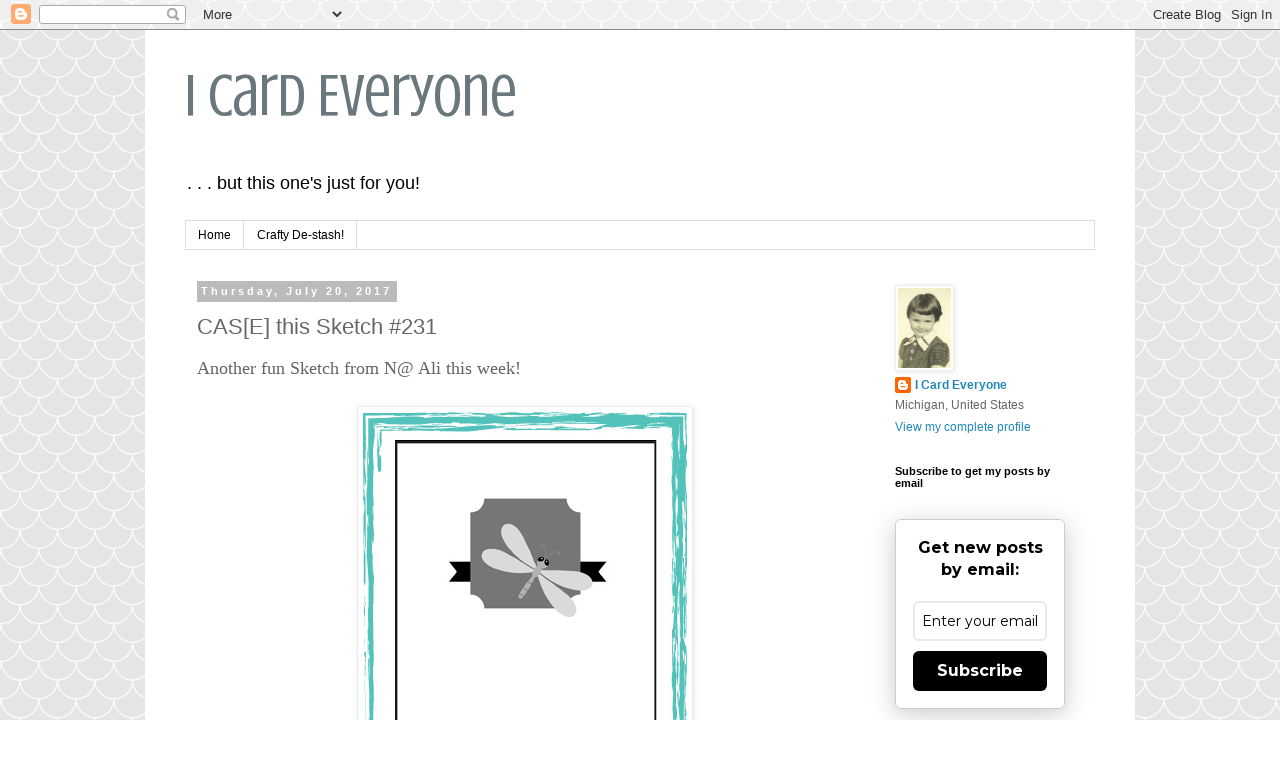

--- FILE ---
content_type: text/html; charset=UTF-8
request_url: https://icardeveryone.blogspot.com/2017/07/case-this-sketch-231.html?showComment=1500615514843
body_size: 20992
content:
<!DOCTYPE html>
<html class='v2' dir='ltr' lang='en'>
<head>
<link href='https://www.blogger.com/static/v1/widgets/335934321-css_bundle_v2.css' rel='stylesheet' type='text/css'/>
<meta content='width=1100' name='viewport'/>
<meta content='text/html; charset=UTF-8' http-equiv='Content-Type'/>
<meta content='blogger' name='generator'/>
<link href='https://icardeveryone.blogspot.com/favicon.ico' rel='icon' type='image/x-icon'/>
<link href='http://icardeveryone.blogspot.com/2017/07/case-this-sketch-231.html' rel='canonical'/>
<link rel="alternate" type="application/atom+xml" title="I Card Everyone  - Atom" href="https://icardeveryone.blogspot.com/feeds/posts/default" />
<link rel="alternate" type="application/rss+xml" title="I Card Everyone  - RSS" href="https://icardeveryone.blogspot.com/feeds/posts/default?alt=rss" />
<link rel="service.post" type="application/atom+xml" title="I Card Everyone  - Atom" href="https://www.blogger.com/feeds/4580425545740317338/posts/default" />

<link rel="alternate" type="application/atom+xml" title="I Card Everyone  - Atom" href="https://icardeveryone.blogspot.com/feeds/2201119938728848305/comments/default" />
<!--Can't find substitution for tag [blog.ieCssRetrofitLinks]-->
<link href='https://blogger.googleusercontent.com/img/b/R29vZ2xl/AVvXsEiS50zAdm_-wihsGk6JGGlT1l4mqLCKnYcvIUhea5Gx_OnBUnj90ZAmPzZNLJfduACwg4z3l1rYXIRnBNpVZ0UYJP-e564w6boQkv7jpC5ap6I-eiseXiSxQQ0CJJECvwXv9HaPke-jqdY/s1600/CTS_231.jpg' rel='image_src'/>
<meta content='http://icardeveryone.blogspot.com/2017/07/case-this-sketch-231.html' property='og:url'/>
<meta content='CAS[E] this Sketch #231' property='og:title'/>
<meta content='Another fun Sketch from N@ Ali this week!      My mind swims with ideas ... but, wow, did I take it CAS this time!  Found a little boat wash...' property='og:description'/>
<meta content='https://blogger.googleusercontent.com/img/b/R29vZ2xl/AVvXsEiS50zAdm_-wihsGk6JGGlT1l4mqLCKnYcvIUhea5Gx_OnBUnj90ZAmPzZNLJfduACwg4z3l1rYXIRnBNpVZ0UYJP-e564w6boQkv7jpC5ap6I-eiseXiSxQQ0CJJECvwXv9HaPke-jqdY/w1200-h630-p-k-no-nu/CTS_231.jpg' property='og:image'/>
<title>I Card Everyone : CAS[E] this Sketch #231</title>
<style type='text/css'>@font-face{font-family:'Crushed';font-style:normal;font-weight:400;font-display:swap;src:url(//fonts.gstatic.com/s/crushed/v32/U9Mc6dym6WXImTlFf1AVuaixPzHIug.woff2)format('woff2');unicode-range:U+0100-02BA,U+02BD-02C5,U+02C7-02CC,U+02CE-02D7,U+02DD-02FF,U+0304,U+0308,U+0329,U+1D00-1DBF,U+1E00-1E9F,U+1EF2-1EFF,U+2020,U+20A0-20AB,U+20AD-20C0,U+2113,U+2C60-2C7F,U+A720-A7FF;}@font-face{font-family:'Crushed';font-style:normal;font-weight:400;font-display:swap;src:url(//fonts.gstatic.com/s/crushed/v32/U9Mc6dym6WXImTlFf14VuaixPzE.woff2)format('woff2');unicode-range:U+0000-00FF,U+0131,U+0152-0153,U+02BB-02BC,U+02C6,U+02DA,U+02DC,U+0304,U+0308,U+0329,U+2000-206F,U+20AC,U+2122,U+2191,U+2193,U+2212,U+2215,U+FEFF,U+FFFD;}</style>
<style id='page-skin-1' type='text/css'><!--
/*
-----------------------------------------------
Blogger Template Style
Name:     Simple
Designer: Blogger
URL:      www.blogger.com
----------------------------------------------- */
/* Content
----------------------------------------------- */
body {
font: normal normal 12px 'Trebuchet MS', Trebuchet, Verdana, sans-serif;
color: #666666;
background: #ffffff url(//themes.googleusercontent.com/image?id=0BwVBOzw_-hbMY2U1NzA4ZGYtOWU0YS00ZjllLThkZjgtNGIzYWU4NmM5MDc5) repeat scroll top center /* Credit: Ollustrator (http://www.istockphoto.com/googleimages.php?id=9505737&platform=blogger) */;
padding: 0 0 0 0;
}
html body .region-inner {
min-width: 0;
max-width: 100%;
width: auto;
}
h2 {
font-size: 22px;
}
a:link {
text-decoration:none;
color: #2288bb;
}
a:visited {
text-decoration:none;
color: #888888;
}
a:hover {
text-decoration:underline;
color: #33aaff;
}
.body-fauxcolumn-outer .fauxcolumn-inner {
background: transparent none repeat scroll top left;
_background-image: none;
}
.body-fauxcolumn-outer .cap-top {
position: absolute;
z-index: 1;
height: 400px;
width: 100%;
}
.body-fauxcolumn-outer .cap-top .cap-left {
width: 100%;
background: transparent none repeat-x scroll top left;
_background-image: none;
}
.content-outer {
-moz-box-shadow: 0 0 0 rgba(0, 0, 0, .15);
-webkit-box-shadow: 0 0 0 rgba(0, 0, 0, .15);
-goog-ms-box-shadow: 0 0 0 #333333;
box-shadow: 0 0 0 rgba(0, 0, 0, .15);
margin-bottom: 1px;
}
.content-inner {
padding: 10px 40px;
}
.content-inner {
background-color: #ffffff;
}
/* Header
----------------------------------------------- */
.header-outer {
background: transparent none repeat-x scroll 0 -400px;
_background-image: none;
}
.Header h1 {
font: normal normal 60px Crushed;
color: #6a777d;
text-shadow: 0 0 0 rgba(0, 0, 0, .2);
}
.Header h1 a {
color: #6a777d;
}
.Header .description {
font-size: 18px;
color: #000000;
}
.header-inner .Header .titlewrapper {
padding: 22px 0;
}
.header-inner .Header .descriptionwrapper {
padding: 0 0;
}
/* Tabs
----------------------------------------------- */
.tabs-inner .section:first-child {
border-top: 0 solid #dddddd;
}
.tabs-inner .section:first-child ul {
margin-top: -1px;
border-top: 1px solid #dddddd;
border-left: 1px solid #dddddd;
border-right: 1px solid #dddddd;
}
.tabs-inner .widget ul {
background: transparent none repeat-x scroll 0 -800px;
_background-image: none;
border-bottom: 1px solid #dddddd;
margin-top: 0;
margin-left: -30px;
margin-right: -30px;
}
.tabs-inner .widget li a {
display: inline-block;
padding: .6em 1em;
font: normal normal 12px 'Trebuchet MS', Trebuchet, Verdana, sans-serif;
color: #000000;
border-left: 1px solid #ffffff;
border-right: 1px solid #dddddd;
}
.tabs-inner .widget li:first-child a {
border-left: none;
}
.tabs-inner .widget li.selected a, .tabs-inner .widget li a:hover {
color: #000000;
background-color: #eeeeee;
text-decoration: none;
}
/* Columns
----------------------------------------------- */
.main-outer {
border-top: 0 solid transparent;
}
.fauxcolumn-left-outer .fauxcolumn-inner {
border-right: 1px solid transparent;
}
.fauxcolumn-right-outer .fauxcolumn-inner {
border-left: 1px solid transparent;
}
/* Headings
----------------------------------------------- */
div.widget > h2,
div.widget h2.title {
margin: 0 0 1em 0;
font: normal bold 11px 'Trebuchet MS',Trebuchet,Verdana,sans-serif;
color: #000000;
}
/* Widgets
----------------------------------------------- */
.widget .zippy {
color: #999999;
text-shadow: 2px 2px 1px rgba(0, 0, 0, .1);
}
.widget .popular-posts ul {
list-style: none;
}
/* Posts
----------------------------------------------- */
h2.date-header {
font: normal bold 11px Arial, Tahoma, Helvetica, FreeSans, sans-serif;
}
.date-header span {
background-color: #bbbbbb;
color: #ffffff;
padding: 0.4em;
letter-spacing: 3px;
margin: inherit;
}
.main-inner {
padding-top: 35px;
padding-bottom: 65px;
}
.main-inner .column-center-inner {
padding: 0 0;
}
.main-inner .column-center-inner .section {
margin: 0 1em;
}
.post {
margin: 0 0 45px 0;
}
h3.post-title, .comments h4 {
font: normal normal 22px 'Trebuchet MS',Trebuchet,Verdana,sans-serif;
margin: .75em 0 0;
}
.post-body {
font-size: 110%;
line-height: 1.4;
position: relative;
}
.post-body img, .post-body .tr-caption-container, .Profile img, .Image img,
.BlogList .item-thumbnail img {
padding: 2px;
background: #ffffff;
border: 1px solid #eeeeee;
-moz-box-shadow: 1px 1px 5px rgba(0, 0, 0, .1);
-webkit-box-shadow: 1px 1px 5px rgba(0, 0, 0, .1);
box-shadow: 1px 1px 5px rgba(0, 0, 0, .1);
}
.post-body img, .post-body .tr-caption-container {
padding: 5px;
}
.post-body .tr-caption-container {
color: #666666;
}
.post-body .tr-caption-container img {
padding: 0;
background: transparent;
border: none;
-moz-box-shadow: 0 0 0 rgba(0, 0, 0, .1);
-webkit-box-shadow: 0 0 0 rgba(0, 0, 0, .1);
box-shadow: 0 0 0 rgba(0, 0, 0, .1);
}
.post-header {
margin: 0 0 1.5em;
line-height: 1.6;
font-size: 90%;
}
.post-footer {
margin: 20px -2px 0;
padding: 5px 10px;
color: #666666;
background-color: #eeeeee;
border-bottom: 1px solid #eeeeee;
line-height: 1.6;
font-size: 90%;
}
#comments .comment-author {
padding-top: 1.5em;
border-top: 1px solid transparent;
background-position: 0 1.5em;
}
#comments .comment-author:first-child {
padding-top: 0;
border-top: none;
}
.avatar-image-container {
margin: .2em 0 0;
}
#comments .avatar-image-container img {
border: 1px solid #eeeeee;
}
/* Comments
----------------------------------------------- */
.comments .comments-content .icon.blog-author {
background-repeat: no-repeat;
background-image: url([data-uri]);
}
.comments .comments-content .loadmore a {
border-top: 1px solid #999999;
border-bottom: 1px solid #999999;
}
.comments .comment-thread.inline-thread {
background-color: #eeeeee;
}
.comments .continue {
border-top: 2px solid #999999;
}
/* Accents
---------------------------------------------- */
.section-columns td.columns-cell {
border-left: 1px solid transparent;
}
.blog-pager {
background: transparent url(//www.blogblog.com/1kt/simple/paging_dot.png) repeat-x scroll top center;
}
.blog-pager-older-link, .home-link,
.blog-pager-newer-link {
background-color: #ffffff;
padding: 5px;
}
.footer-outer {
border-top: 1px dashed #bbbbbb;
}
/* Mobile
----------------------------------------------- */
body.mobile  {
background-size: auto;
}
.mobile .body-fauxcolumn-outer {
background: transparent none repeat scroll top left;
}
.mobile .body-fauxcolumn-outer .cap-top {
background-size: 100% auto;
}
.mobile .content-outer {
-webkit-box-shadow: 0 0 3px rgba(0, 0, 0, .15);
box-shadow: 0 0 3px rgba(0, 0, 0, .15);
}
.mobile .tabs-inner .widget ul {
margin-left: 0;
margin-right: 0;
}
.mobile .post {
margin: 0;
}
.mobile .main-inner .column-center-inner .section {
margin: 0;
}
.mobile .date-header span {
padding: 0.1em 10px;
margin: 0 -10px;
}
.mobile h3.post-title {
margin: 0;
}
.mobile .blog-pager {
background: transparent none no-repeat scroll top center;
}
.mobile .footer-outer {
border-top: none;
}
.mobile .main-inner, .mobile .footer-inner {
background-color: #ffffff;
}
.mobile-index-contents {
color: #666666;
}
.mobile-link-button {
background-color: #2288bb;
}
.mobile-link-button a:link, .mobile-link-button a:visited {
color: #ffffff;
}
.mobile .tabs-inner .section:first-child {
border-top: none;
}
.mobile .tabs-inner .PageList .widget-content {
background-color: #eeeeee;
color: #000000;
border-top: 1px solid #dddddd;
border-bottom: 1px solid #dddddd;
}
.mobile .tabs-inner .PageList .widget-content .pagelist-arrow {
border-left: 1px solid #dddddd;
}

--></style>
<style id='template-skin-1' type='text/css'><!--
body {
min-width: 990px;
}
.content-outer, .content-fauxcolumn-outer, .region-inner {
min-width: 990px;
max-width: 990px;
_width: 990px;
}
.main-inner .columns {
padding-left: 0px;
padding-right: 230px;
}
.main-inner .fauxcolumn-center-outer {
left: 0px;
right: 230px;
/* IE6 does not respect left and right together */
_width: expression(this.parentNode.offsetWidth -
parseInt("0px") -
parseInt("230px") + 'px');
}
.main-inner .fauxcolumn-left-outer {
width: 0px;
}
.main-inner .fauxcolumn-right-outer {
width: 230px;
}
.main-inner .column-left-outer {
width: 0px;
right: 100%;
margin-left: -0px;
}
.main-inner .column-right-outer {
width: 230px;
margin-right: -230px;
}
#layout {
min-width: 0;
}
#layout .content-outer {
min-width: 0;
width: 800px;
}
#layout .region-inner {
min-width: 0;
width: auto;
}
body#layout div.add_widget {
padding: 8px;
}
body#layout div.add_widget a {
margin-left: 32px;
}
--></style>
<style>
    body {background-image:url(\/\/themes.googleusercontent.com\/image?id=0BwVBOzw_-hbMY2U1NzA4ZGYtOWU0YS00ZjllLThkZjgtNGIzYWU4NmM5MDc5);}
    
@media (max-width: 200px) { body {background-image:url(\/\/themes.googleusercontent.com\/image?id=0BwVBOzw_-hbMY2U1NzA4ZGYtOWU0YS00ZjllLThkZjgtNGIzYWU4NmM5MDc5&options=w200);}}
@media (max-width: 400px) and (min-width: 201px) { body {background-image:url(\/\/themes.googleusercontent.com\/image?id=0BwVBOzw_-hbMY2U1NzA4ZGYtOWU0YS00ZjllLThkZjgtNGIzYWU4NmM5MDc5&options=w400);}}
@media (max-width: 800px) and (min-width: 401px) { body {background-image:url(\/\/themes.googleusercontent.com\/image?id=0BwVBOzw_-hbMY2U1NzA4ZGYtOWU0YS00ZjllLThkZjgtNGIzYWU4NmM5MDc5&options=w800);}}
@media (max-width: 1200px) and (min-width: 801px) { body {background-image:url(\/\/themes.googleusercontent.com\/image?id=0BwVBOzw_-hbMY2U1NzA4ZGYtOWU0YS00ZjllLThkZjgtNGIzYWU4NmM5MDc5&options=w1200);}}
/* Last tag covers anything over one higher than the previous max-size cap. */
@media (min-width: 1201px) { body {background-image:url(\/\/themes.googleusercontent.com\/image?id=0BwVBOzw_-hbMY2U1NzA4ZGYtOWU0YS00ZjllLThkZjgtNGIzYWU4NmM5MDc5&options=w1600);}}
  </style>
<link href='https://www.blogger.com/dyn-css/authorization.css?targetBlogID=4580425545740317338&amp;zx=ebe21c75-bb17-4c4f-af1b-fc4d96678386' media='none' onload='if(media!=&#39;all&#39;)media=&#39;all&#39;' rel='stylesheet'/><noscript><link href='https://www.blogger.com/dyn-css/authorization.css?targetBlogID=4580425545740317338&amp;zx=ebe21c75-bb17-4c4f-af1b-fc4d96678386' rel='stylesheet'/></noscript>
<meta name='google-adsense-platform-account' content='ca-host-pub-1556223355139109'/>
<meta name='google-adsense-platform-domain' content='blogspot.com'/>

<link rel="stylesheet" href="https://fonts.googleapis.com/css2?display=swap&family=Lobster+Two&family=Special+Elite&family=Dancing+Script&family=Satisfy"></head>
<body class='loading variant-simplysimple'>
<div class='navbar section' id='navbar' name='Navbar'><div class='widget Navbar' data-version='1' id='Navbar1'><script type="text/javascript">
    function setAttributeOnload(object, attribute, val) {
      if(window.addEventListener) {
        window.addEventListener('load',
          function(){ object[attribute] = val; }, false);
      } else {
        window.attachEvent('onload', function(){ object[attribute] = val; });
      }
    }
  </script>
<div id="navbar-iframe-container"></div>
<script type="text/javascript" src="https://apis.google.com/js/platform.js"></script>
<script type="text/javascript">
      gapi.load("gapi.iframes:gapi.iframes.style.bubble", function() {
        if (gapi.iframes && gapi.iframes.getContext) {
          gapi.iframes.getContext().openChild({
              url: 'https://www.blogger.com/navbar/4580425545740317338?po\x3d2201119938728848305\x26origin\x3dhttps://icardeveryone.blogspot.com',
              where: document.getElementById("navbar-iframe-container"),
              id: "navbar-iframe"
          });
        }
      });
    </script><script type="text/javascript">
(function() {
var script = document.createElement('script');
script.type = 'text/javascript';
script.src = '//pagead2.googlesyndication.com/pagead/js/google_top_exp.js';
var head = document.getElementsByTagName('head')[0];
if (head) {
head.appendChild(script);
}})();
</script>
</div></div>
<div class='body-fauxcolumns'>
<div class='fauxcolumn-outer body-fauxcolumn-outer'>
<div class='cap-top'>
<div class='cap-left'></div>
<div class='cap-right'></div>
</div>
<div class='fauxborder-left'>
<div class='fauxborder-right'></div>
<div class='fauxcolumn-inner'>
</div>
</div>
<div class='cap-bottom'>
<div class='cap-left'></div>
<div class='cap-right'></div>
</div>
</div>
</div>
<div class='content'>
<div class='content-fauxcolumns'>
<div class='fauxcolumn-outer content-fauxcolumn-outer'>
<div class='cap-top'>
<div class='cap-left'></div>
<div class='cap-right'></div>
</div>
<div class='fauxborder-left'>
<div class='fauxborder-right'></div>
<div class='fauxcolumn-inner'>
</div>
</div>
<div class='cap-bottom'>
<div class='cap-left'></div>
<div class='cap-right'></div>
</div>
</div>
</div>
<div class='content-outer'>
<div class='content-cap-top cap-top'>
<div class='cap-left'></div>
<div class='cap-right'></div>
</div>
<div class='fauxborder-left content-fauxborder-left'>
<div class='fauxborder-right content-fauxborder-right'></div>
<div class='content-inner'>
<header>
<div class='header-outer'>
<div class='header-cap-top cap-top'>
<div class='cap-left'></div>
<div class='cap-right'></div>
</div>
<div class='fauxborder-left header-fauxborder-left'>
<div class='fauxborder-right header-fauxborder-right'></div>
<div class='region-inner header-inner'>
<div class='header section' id='header' name='Header'><div class='widget Header' data-version='1' id='Header1'>
<div id='header-inner'>
<div class='titlewrapper'>
<h1 class='title'>
<a href='https://icardeveryone.blogspot.com/'>
I Card Everyone 
</a>
</h1>
</div>
<div class='descriptionwrapper'>
<p class='description'><span>. . . but this one's just for you!</span></p>
</div>
</div>
</div></div>
</div>
</div>
<div class='header-cap-bottom cap-bottom'>
<div class='cap-left'></div>
<div class='cap-right'></div>
</div>
</div>
</header>
<div class='tabs-outer'>
<div class='tabs-cap-top cap-top'>
<div class='cap-left'></div>
<div class='cap-right'></div>
</div>
<div class='fauxborder-left tabs-fauxborder-left'>
<div class='fauxborder-right tabs-fauxborder-right'></div>
<div class='region-inner tabs-inner'>
<div class='tabs section' id='crosscol' name='Cross-Column'><div class='widget PageList' data-version='1' id='PageList2'>
<h2>Pages</h2>
<div class='widget-content'>
<ul>
<li>
<a href='http://icardeveryone.blogspot.com/'>Home</a>
</li>
<li>
<a href='https://icardeveryone.blogspot.com/p/crafty-de-stash.html'>Crafty De-stash!</a>
</li>
</ul>
<div class='clear'></div>
</div>
</div></div>
<div class='tabs no-items section' id='crosscol-overflow' name='Cross-Column 2'></div>
</div>
</div>
<div class='tabs-cap-bottom cap-bottom'>
<div class='cap-left'></div>
<div class='cap-right'></div>
</div>
</div>
<div class='main-outer'>
<div class='main-cap-top cap-top'>
<div class='cap-left'></div>
<div class='cap-right'></div>
</div>
<div class='fauxborder-left main-fauxborder-left'>
<div class='fauxborder-right main-fauxborder-right'></div>
<div class='region-inner main-inner'>
<div class='columns fauxcolumns'>
<div class='fauxcolumn-outer fauxcolumn-center-outer'>
<div class='cap-top'>
<div class='cap-left'></div>
<div class='cap-right'></div>
</div>
<div class='fauxborder-left'>
<div class='fauxborder-right'></div>
<div class='fauxcolumn-inner'>
</div>
</div>
<div class='cap-bottom'>
<div class='cap-left'></div>
<div class='cap-right'></div>
</div>
</div>
<div class='fauxcolumn-outer fauxcolumn-left-outer'>
<div class='cap-top'>
<div class='cap-left'></div>
<div class='cap-right'></div>
</div>
<div class='fauxborder-left'>
<div class='fauxborder-right'></div>
<div class='fauxcolumn-inner'>
</div>
</div>
<div class='cap-bottom'>
<div class='cap-left'></div>
<div class='cap-right'></div>
</div>
</div>
<div class='fauxcolumn-outer fauxcolumn-right-outer'>
<div class='cap-top'>
<div class='cap-left'></div>
<div class='cap-right'></div>
</div>
<div class='fauxborder-left'>
<div class='fauxborder-right'></div>
<div class='fauxcolumn-inner'>
</div>
</div>
<div class='cap-bottom'>
<div class='cap-left'></div>
<div class='cap-right'></div>
</div>
</div>
<!-- corrects IE6 width calculation -->
<div class='columns-inner'>
<div class='column-center-outer'>
<div class='column-center-inner'>
<div class='main section' id='main' name='Main'><div class='widget Blog' data-version='1' id='Blog1'>
<div class='blog-posts hfeed'>

          <div class="date-outer">
        
<h2 class='date-header'><span>Thursday, July 20, 2017</span></h2>

          <div class="date-posts">
        
<div class='post-outer'>
<div class='post hentry uncustomized-post-template' itemprop='blogPost' itemscope='itemscope' itemtype='http://schema.org/BlogPosting'>
<meta content='https://blogger.googleusercontent.com/img/b/R29vZ2xl/AVvXsEiS50zAdm_-wihsGk6JGGlT1l4mqLCKnYcvIUhea5Gx_OnBUnj90ZAmPzZNLJfduACwg4z3l1rYXIRnBNpVZ0UYJP-e564w6boQkv7jpC5ap6I-eiseXiSxQQ0CJJECvwXv9HaPke-jqdY/s1600/CTS_231.jpg' itemprop='image_url'/>
<meta content='4580425545740317338' itemprop='blogId'/>
<meta content='2201119938728848305' itemprop='postId'/>
<a name='2201119938728848305'></a>
<h3 class='post-title entry-title' itemprop='name'>
CAS[E] this Sketch #231
</h3>
<div class='post-header'>
<div class='post-header-line-1'></div>
</div>
<div class='post-body entry-content' id='post-body-2201119938728848305' itemprop='description articleBody'>
<span style="font-family: Georgia, &quot;Times New Roman&quot;, serif; font-size: large;">Another fun Sketch from N@ Ali this week!</span><br />
<span style="font-family: Georgia; font-size: large;"></span><br />
<div class="separator" style="clear: both; text-align: center;">
<a href="https://blogger.googleusercontent.com/img/b/R29vZ2xl/AVvXsEiS50zAdm_-wihsGk6JGGlT1l4mqLCKnYcvIUhea5Gx_OnBUnj90ZAmPzZNLJfduACwg4z3l1rYXIRnBNpVZ0UYJP-e564w6boQkv7jpC5ap6I-eiseXiSxQQ0CJJECvwXv9HaPke-jqdY/s1600/CTS_231.jpg" imageanchor="1" style="margin-left: 1em; margin-right: 1em;"><img border="0" src="https://blogger.googleusercontent.com/img/b/R29vZ2xl/AVvXsEiS50zAdm_-wihsGk6JGGlT1l4mqLCKnYcvIUhea5Gx_OnBUnj90ZAmPzZNLJfduACwg4z3l1rYXIRnBNpVZ0UYJP-e564w6boQkv7jpC5ap6I-eiseXiSxQQ0CJJECvwXv9HaPke-jqdY/s1600/CTS_231.jpg" /></a></div>
<span style="font-family: Georgia, &quot;Times New Roman&quot;, serif; font-size: large;"></span><br />
<span style="font-family: Georgia, &quot;Times New Roman&quot;, serif; font-size: large;">My mind swims with ideas ... but, wow, did I take it CAS this time!&nbsp; Found a little boat washed up in my snippets dish... it spoke to me, and this is what it said:</span><br />
<span style="font-family: Georgia; font-size: large;"></span><br />
<div class="separator" style="clear: both; text-align: center;">
<a href="https://blogger.googleusercontent.com/img/b/R29vZ2xl/AVvXsEj43ec1DPyQqZBS4fcoYS2dWHPCR5CoWPwTzZPLV7w8LwIR3CmRqoEIXLgh4V8Uy0kucpM-oMcCEOrGv5G5h4W3ucUFtXWGDV3A4-hOrRTZV_4ZZMbsIcHDDQprlU3U9NK96_-OPkY5qmw/s1600/CTS+%2523231.jpg" imageanchor="1" style="margin-left: 1em; margin-right: 1em;"><img border="0" data-original-height="1600" data-original-width="1206" height="640" src="https://blogger.googleusercontent.com/img/b/R29vZ2xl/AVvXsEj43ec1DPyQqZBS4fcoYS2dWHPCR5CoWPwTzZPLV7w8LwIR3CmRqoEIXLgh4V8Uy0kucpM-oMcCEOrGv5G5h4W3ucUFtXWGDV3A4-hOrRTZV_4ZZMbsIcHDDQprlU3U9NK96_-OPkY5qmw/s640/CTS+%2523231.jpg" width="482" /></a></div>
<div class="separator" style="clear: both; text-align: center;">
Lil Inkers Stitched Woodgrain Cover Up; a sentiment from Altenew.</div>
<div class="separator" style="clear: both; text-align: center;">
&nbsp;</div>
<div class="separator" style="clear: both; text-align: left;">
<span style="font-family: Georgia, &quot;Times New Roman&quot;, serif; font-size: large;">I just know you will have even more fun than I did ... won't you join us this <a href="http://casethissketch.blogspot.com/2017/07/case-this-sketch-231.html" target="_blank">231st week</a>?&nbsp;</span></div>
<div class="separator" style="clear: both; text-align: left;">
&nbsp;</div>
<div class="separator" style="clear: both; text-align: left;">
<span style="font-family: Georgia; font-size: large;">=]&nbsp; <span style="color: #76a5af;">Michele</span></span>&#65279;</div>
<br />
<span style="font-family: Georgia; font-size: large;"></span><br />
<span style="font-family: Georgia; font-size: large;"></span>
<div style='clear: both;'></div>
</div>
<div class='post-footer'>
<div class='post-footer-line post-footer-line-1'>
<span class='post-author vcard'>
Posted by
<span class='fn' itemprop='author' itemscope='itemscope' itemtype='http://schema.org/Person'>
<meta content='https://www.blogger.com/profile/14200280765111026506' itemprop='url'/>
<a class='g-profile' href='https://www.blogger.com/profile/14200280765111026506' rel='author' title='author profile'>
<span itemprop='name'>I Card Everyone</span>
</a>
</span>
</span>
<span class='post-timestamp'>
at
<meta content='http://icardeveryone.blogspot.com/2017/07/case-this-sketch-231.html' itemprop='url'/>
<a class='timestamp-link' href='https://icardeveryone.blogspot.com/2017/07/case-this-sketch-231.html' rel='bookmark' title='permanent link'><abbr class='published' itemprop='datePublished' title='2017-07-20T10:00:00-04:00'>10:00&#8239;AM</abbr></a>
</span>
<span class='post-comment-link'>
</span>
<span class='post-icons'>
<span class='item-control blog-admin pid-510363731'>
<a href='https://www.blogger.com/post-edit.g?blogID=4580425545740317338&postID=2201119938728848305&from=pencil' title='Edit Post'>
<img alt='' class='icon-action' height='18' src='https://resources.blogblog.com/img/icon18_edit_allbkg.gif' width='18'/>
</a>
</span>
</span>
<div class='post-share-buttons goog-inline-block'>
<a class='goog-inline-block share-button sb-email' href='https://www.blogger.com/share-post.g?blogID=4580425545740317338&postID=2201119938728848305&target=email' target='_blank' title='Email This'><span class='share-button-link-text'>Email This</span></a><a class='goog-inline-block share-button sb-blog' href='https://www.blogger.com/share-post.g?blogID=4580425545740317338&postID=2201119938728848305&target=blog' onclick='window.open(this.href, "_blank", "height=270,width=475"); return false;' target='_blank' title='BlogThis!'><span class='share-button-link-text'>BlogThis!</span></a><a class='goog-inline-block share-button sb-twitter' href='https://www.blogger.com/share-post.g?blogID=4580425545740317338&postID=2201119938728848305&target=twitter' target='_blank' title='Share to X'><span class='share-button-link-text'>Share to X</span></a><a class='goog-inline-block share-button sb-facebook' href='https://www.blogger.com/share-post.g?blogID=4580425545740317338&postID=2201119938728848305&target=facebook' onclick='window.open(this.href, "_blank", "height=430,width=640"); return false;' target='_blank' title='Share to Facebook'><span class='share-button-link-text'>Share to Facebook</span></a><a class='goog-inline-block share-button sb-pinterest' href='https://www.blogger.com/share-post.g?blogID=4580425545740317338&postID=2201119938728848305&target=pinterest' target='_blank' title='Share to Pinterest'><span class='share-button-link-text'>Share to Pinterest</span></a>
</div>
</div>
<div class='post-footer-line post-footer-line-2'>
<span class='post-labels'>
</span>
</div>
<div class='post-footer-line post-footer-line-3'>
<span class='post-location'>
</span>
</div>
</div>
</div>
<div class='comments' id='comments'>
<a name='comments'></a>
<h4>21 comments:</h4>
<div id='Blog1_comments-block-wrapper'>
<dl class='avatar-comment-indent' id='comments-block'>
<dt class='comment-author ' id='c1876171684130857530'>
<a name='c1876171684130857530'></a>
<div class="avatar-image-container vcard"><span dir="ltr"><a href="https://www.blogger.com/profile/15420827348340015943" target="" rel="nofollow" onclick="" class="avatar-hovercard" id="av-1876171684130857530-15420827348340015943"><img src="https://resources.blogblog.com/img/blank.gif" width="35" height="35" class="delayLoad" style="display: none;" longdesc="//blogger.googleusercontent.com/img/b/R29vZ2xl/AVvXsEjnUvSM9AmZRpKxVKAJ3uRVLD27I3jbwuM5MQSDKOph_nFrFUC4wXxeSD9DbQ3Q2bNMdH1-x2CvU8wVrS-IFbeZkqPvC6pom3adiXcXjijikOibWpXoL1NmSwcNAPSMmw/s45-c/IMG_20191015_122104_841.jpg" alt="" title="Marge">

<noscript><img src="//blogger.googleusercontent.com/img/b/R29vZ2xl/AVvXsEjnUvSM9AmZRpKxVKAJ3uRVLD27I3jbwuM5MQSDKOph_nFrFUC4wXxeSD9DbQ3Q2bNMdH1-x2CvU8wVrS-IFbeZkqPvC6pom3adiXcXjijikOibWpXoL1NmSwcNAPSMmw/s45-c/IMG_20191015_122104_841.jpg" width="35" height="35" class="photo" alt=""></noscript></a></span></div>
<a href='https://www.blogger.com/profile/15420827348340015943' rel='nofollow'>Marge</a>
said...
</dt>
<dd class='comment-body' id='Blog1_cmt-1876171684130857530'>
<p>
Eye catching CAS design, Michele. I love your interpretation of the sketch! 
</p>
</dd>
<dd class='comment-footer'>
<span class='comment-timestamp'>
<a href='https://icardeveryone.blogspot.com/2017/07/case-this-sketch-231.html?showComment=1500564616060#c1876171684130857530' title='comment permalink'>
July 20, 2017 at 11:30&#8239;AM
</a>
<span class='item-control blog-admin pid-145131'>
<a class='comment-delete' href='https://www.blogger.com/comment/delete/4580425545740317338/1876171684130857530' title='Delete Comment'>
<img src='https://resources.blogblog.com/img/icon_delete13.gif'/>
</a>
</span>
</span>
</dd>
<dt class='comment-author ' id='c807526498376219161'>
<a name='c807526498376219161'></a>
<div class="avatar-image-container avatar-stock"><span dir="ltr"><a href="https://www.blogger.com/profile/14875690297408299846" target="" rel="nofollow" onclick="" class="avatar-hovercard" id="av-807526498376219161-14875690297408299846"><img src="//www.blogger.com/img/blogger_logo_round_35.png" width="35" height="35" alt="" title="Barb Ghig">

</a></span></div>
<a href='https://www.blogger.com/profile/14875690297408299846' rel='nofollow'>Barb Ghig</a>
said...
</dt>
<dd class='comment-body' id='Blog1_cmt-807526498376219161'>
<p>
Such a pretty CAS card, Michele! I love the effect of the woodgrain stitching and your watercoloring works perfectly with the sailboat! How clever you are to stamp your sentiment on the &#39;sail&#39; ~ LOVE it!!!
</p>
</dd>
<dd class='comment-footer'>
<span class='comment-timestamp'>
<a href='https://icardeveryone.blogspot.com/2017/07/case-this-sketch-231.html?showComment=1500573560495#c807526498376219161' title='comment permalink'>
July 20, 2017 at 1:59&#8239;PM
</a>
<span class='item-control blog-admin pid-1101324106'>
<a class='comment-delete' href='https://www.blogger.com/comment/delete/4580425545740317338/807526498376219161' title='Delete Comment'>
<img src='https://resources.blogblog.com/img/icon_delete13.gif'/>
</a>
</span>
</span>
</dd>
<dt class='comment-author ' id='c5233714232234020404'>
<a name='c5233714232234020404'></a>
<div class="avatar-image-container vcard"><span dir="ltr"><a href="https://www.blogger.com/profile/17672120391964086591" target="" rel="nofollow" onclick="" class="avatar-hovercard" id="av-5233714232234020404-17672120391964086591"><img src="https://resources.blogblog.com/img/blank.gif" width="35" height="35" class="delayLoad" style="display: none;" longdesc="//blogger.googleusercontent.com/img/b/R29vZ2xl/AVvXsEi_Vif9EjS1k3_hqKBR_90Of_cstFMI4SDTeFKawXc9m4RSD8WMmAORzsH_TlhbSqSmt6_t25nDenvr9CtYTBQRovBooZjAviAaMSfeVskhxH2pD31z3CS7Mn0na6jt7g/s45-c/*" alt="" title="Lisa Elton">

<noscript><img src="//blogger.googleusercontent.com/img/b/R29vZ2xl/AVvXsEi_Vif9EjS1k3_hqKBR_90Of_cstFMI4SDTeFKawXc9m4RSD8WMmAORzsH_TlhbSqSmt6_t25nDenvr9CtYTBQRovBooZjAviAaMSfeVskhxH2pD31z3CS7Mn0na6jt7g/s45-c/*" width="35" height="35" class="photo" alt=""></noscript></a></span></div>
<a href='https://www.blogger.com/profile/17672120391964086591' rel='nofollow'>Lisa Elton</a>
said...
</dt>
<dd class='comment-body' id='Blog1_cmt-5233714232234020404'>
<p>
Well isn&#39;t this a cute little boat! How lucky that it washed up in your snippets dish. This is darling Michele!
</p>
</dd>
<dd class='comment-footer'>
<span class='comment-timestamp'>
<a href='https://icardeveryone.blogspot.com/2017/07/case-this-sketch-231.html?showComment=1500603481619#c5233714232234020404' title='comment permalink'>
July 20, 2017 at 10:18&#8239;PM
</a>
<span class='item-control blog-admin pid-597571799'>
<a class='comment-delete' href='https://www.blogger.com/comment/delete/4580425545740317338/5233714232234020404' title='Delete Comment'>
<img src='https://resources.blogblog.com/img/icon_delete13.gif'/>
</a>
</span>
</span>
</dd>
<dt class='comment-author ' id='c2821148448366220039'>
<a name='c2821148448366220039'></a>
<div class="avatar-image-container vcard"><span dir="ltr"><a href="https://www.blogger.com/profile/07647900514689603109" target="" rel="nofollow" onclick="" class="avatar-hovercard" id="av-2821148448366220039-07647900514689603109"><img src="https://resources.blogblog.com/img/blank.gif" width="35" height="35" class="delayLoad" style="display: none;" longdesc="//blogger.googleusercontent.com/img/b/R29vZ2xl/AVvXsEiM8vJKrmHrdmRt1TPDh4bmTlSVP1IhsmTPdwDqZXyguH4MDkFPCDNY-AjVUKITgOvarJajFnpszJkkkBRvL325PX9dUXO0RWmY-9DI1rVC5Mh_pKoelg0dpyJGeZaXQq4/s45-c/Hideko+Lagan+Profile.jpg" alt="" title="Papercraft Boutique">

<noscript><img src="//blogger.googleusercontent.com/img/b/R29vZ2xl/AVvXsEiM8vJKrmHrdmRt1TPDh4bmTlSVP1IhsmTPdwDqZXyguH4MDkFPCDNY-AjVUKITgOvarJajFnpszJkkkBRvL325PX9dUXO0RWmY-9DI1rVC5Mh_pKoelg0dpyJGeZaXQq4/s45-c/Hideko+Lagan+Profile.jpg" width="35" height="35" class="photo" alt=""></noscript></a></span></div>
<a href='https://www.blogger.com/profile/07647900514689603109' rel='nofollow'>Papercraft Boutique</a>
said...
</dt>
<dd class='comment-body' id='Blog1_cmt-2821148448366220039'>
<p>
The woodgrain stitches look like water flow. Super-cute boat card, Michele!
</p>
</dd>
<dd class='comment-footer'>
<span class='comment-timestamp'>
<a href='https://icardeveryone.blogspot.com/2017/07/case-this-sketch-231.html?showComment=1500608247519#c2821148448366220039' title='comment permalink'>
July 20, 2017 at 11:37&#8239;PM
</a>
<span class='item-control blog-admin pid-2052411900'>
<a class='comment-delete' href='https://www.blogger.com/comment/delete/4580425545740317338/2821148448366220039' title='Delete Comment'>
<img src='https://resources.blogblog.com/img/icon_delete13.gif'/>
</a>
</span>
</span>
</dd>
<dt class='comment-author ' id='c22948716690782913'>
<a name='c22948716690782913'></a>
<div class="avatar-image-container vcard"><span dir="ltr"><a href="https://www.blogger.com/profile/14014038428878460754" target="" rel="nofollow" onclick="" class="avatar-hovercard" id="av-22948716690782913-14014038428878460754"><img src="https://resources.blogblog.com/img/blank.gif" width="35" height="35" class="delayLoad" style="display: none;" longdesc="//blogger.googleusercontent.com/img/b/R29vZ2xl/AVvXsEgz0VRNxrBSTJRk7P0nTY-qO_40C8AFJimeyB5kvo7oXJ7myJKqqC45TbpDb2wSHXtlCDFZ6LEm55vHPxHh98tOhX-KgoECDArKUa9z-Y4dHXzids5MqvXekX-90Rl12A/s45-c/2021selfie.jpg" alt="" title="donna mikasa">

<noscript><img src="//blogger.googleusercontent.com/img/b/R29vZ2xl/AVvXsEgz0VRNxrBSTJRk7P0nTY-qO_40C8AFJimeyB5kvo7oXJ7myJKqqC45TbpDb2wSHXtlCDFZ6LEm55vHPxHh98tOhX-KgoECDArKUa9z-Y4dHXzids5MqvXekX-90Rl12A/s45-c/2021selfie.jpg" width="35" height="35" class="photo" alt=""></noscript></a></span></div>
<a href='https://www.blogger.com/profile/14014038428878460754' rel='nofollow'>donna mikasa</a>
said...
</dt>
<dd class='comment-body' id='Blog1_cmt-22948716690782913'>
<p>
Love your interpretation of the sketch! It may be CAS, but the texture and dimension take it to another level. Love this!
</p>
</dd>
<dd class='comment-footer'>
<span class='comment-timestamp'>
<a href='https://icardeveryone.blogspot.com/2017/07/case-this-sketch-231.html?showComment=1500615514843#c22948716690782913' title='comment permalink'>
July 21, 2017 at 1:38&#8239;AM
</a>
<span class='item-control blog-admin pid-116870852'>
<a class='comment-delete' href='https://www.blogger.com/comment/delete/4580425545740317338/22948716690782913' title='Delete Comment'>
<img src='https://resources.blogblog.com/img/icon_delete13.gif'/>
</a>
</span>
</span>
</dd>
<dt class='comment-author ' id='c7567076507721414507'>
<a name='c7567076507721414507'></a>
<div class="avatar-image-container vcard"><span dir="ltr"><a href="https://www.blogger.com/profile/18183514983955004655" target="" rel="nofollow" onclick="" class="avatar-hovercard" id="av-7567076507721414507-18183514983955004655"><img src="https://resources.blogblog.com/img/blank.gif" width="35" height="35" class="delayLoad" style="display: none;" longdesc="//blogger.googleusercontent.com/img/b/R29vZ2xl/AVvXsEi8h7GiSuItqifmtkvomMcUvlS-Rg5aFu4lztAdm3AdvZu8C6k2bhttN-eat9Ll8KtSx_vxBlT1siAXNQ7tGaRs0iCIlyzXuWLGHZcjhDsWhQJ5MoKBrBYXbk_hx6eylJs/s45-c/Jeanne2018.jpg" alt="" title="Jeanne">

<noscript><img src="//blogger.googleusercontent.com/img/b/R29vZ2xl/AVvXsEi8h7GiSuItqifmtkvomMcUvlS-Rg5aFu4lztAdm3AdvZu8C6k2bhttN-eat9Ll8KtSx_vxBlT1siAXNQ7tGaRs0iCIlyzXuWLGHZcjhDsWhQJ5MoKBrBYXbk_hx6eylJs/s45-c/Jeanne2018.jpg" width="35" height="35" class="photo" alt=""></noscript></a></span></div>
<a href='https://www.blogger.com/profile/18183514983955004655' rel='nofollow'>Jeanne</a>
said...
</dt>
<dd class='comment-body' id='Blog1_cmt-7567076507721414507'>
<p>
Fabulous! I like how your mind works. At least the parts you share with us. ;) The little sailboat is so sweet. Happy to see it&#39;s holding its own against the winds. :) Never, ever give up!
</p>
</dd>
<dd class='comment-footer'>
<span class='comment-timestamp'>
<a href='https://icardeveryone.blogspot.com/2017/07/case-this-sketch-231.html?showComment=1500639045851#c7567076507721414507' title='comment permalink'>
July 21, 2017 at 8:10&#8239;AM
</a>
<span class='item-control blog-admin pid-1546626103'>
<a class='comment-delete' href='https://www.blogger.com/comment/delete/4580425545740317338/7567076507721414507' title='Delete Comment'>
<img src='https://resources.blogblog.com/img/icon_delete13.gif'/>
</a>
</span>
</span>
</dd>
<dt class='comment-author ' id='c973047460138282628'>
<a name='c973047460138282628'></a>
<div class="avatar-image-container vcard"><span dir="ltr"><a href="https://www.blogger.com/profile/11141569373774498898" target="" rel="nofollow" onclick="" class="avatar-hovercard" id="av-973047460138282628-11141569373774498898"><img src="https://resources.blogblog.com/img/blank.gif" width="35" height="35" class="delayLoad" style="display: none;" longdesc="//blogger.googleusercontent.com/img/b/R29vZ2xl/AVvXsEiLghKqhHfq76J4HQbu1MmHoXFiwBFxVRH4ruQRBpoYP5fmmOgZc3gTbOkzRTViplDUyHsSrqlb8FyHvXiXsvl5bKbBuZV-92UYaWtvhH8DBFrtCGC_rFUhy_04XKvbkrw/s45-c/IMGP3549.JPG" alt="" title="Leigh Penner">

<noscript><img src="//blogger.googleusercontent.com/img/b/R29vZ2xl/AVvXsEiLghKqhHfq76J4HQbu1MmHoXFiwBFxVRH4ruQRBpoYP5fmmOgZc3gTbOkzRTViplDUyHsSrqlb8FyHvXiXsvl5bKbBuZV-92UYaWtvhH8DBFrtCGC_rFUhy_04XKvbkrw/s45-c/IMGP3549.JPG" width="35" height="35" class="photo" alt=""></noscript></a></span></div>
<a href='https://www.blogger.com/profile/11141569373774498898' rel='nofollow'>Leigh Penner</a>
said...
</dt>
<dd class='comment-body' id='Blog1_cmt-973047460138282628'>
<p>
Wonderful!
</p>
</dd>
<dd class='comment-footer'>
<span class='comment-timestamp'>
<a href='https://icardeveryone.blogspot.com/2017/07/case-this-sketch-231.html?showComment=1500640526365#c973047460138282628' title='comment permalink'>
July 21, 2017 at 8:35&#8239;AM
</a>
<span class='item-control blog-admin pid-547094891'>
<a class='comment-delete' href='https://www.blogger.com/comment/delete/4580425545740317338/973047460138282628' title='Delete Comment'>
<img src='https://resources.blogblog.com/img/icon_delete13.gif'/>
</a>
</span>
</span>
</dd>
<dt class='comment-author ' id='c2597700094529538602'>
<a name='c2597700094529538602'></a>
<div class="avatar-image-container vcard"><span dir="ltr"><a href="https://www.blogger.com/profile/05545534565564730223" target="" rel="nofollow" onclick="" class="avatar-hovercard" id="av-2597700094529538602-05545534565564730223"><img src="https://resources.blogblog.com/img/blank.gif" width="35" height="35" class="delayLoad" style="display: none;" longdesc="//blogger.googleusercontent.com/img/b/R29vZ2xl/AVvXsEhJemudFE_PVy8xQ0ppjdl0VISNCxNr9R7NHcC49hHX0w9ozNO40VXMasAn18mgE9UEbYDnrUxQwo1YLU1Su3fgnh97zUt_rgzzjlUr-49mSAic8Nu3eSKcUI_YPIj07w/s45-c/profile.jpg" alt="" title="Bobby">

<noscript><img src="//blogger.googleusercontent.com/img/b/R29vZ2xl/AVvXsEhJemudFE_PVy8xQ0ppjdl0VISNCxNr9R7NHcC49hHX0w9ozNO40VXMasAn18mgE9UEbYDnrUxQwo1YLU1Su3fgnh97zUt_rgzzjlUr-49mSAic8Nu3eSKcUI_YPIj07w/s45-c/profile.jpg" width="35" height="35" class="photo" alt=""></noscript></a></span></div>
<a href='https://www.blogger.com/profile/05545534565564730223' rel='nofollow'>Bobby</a>
said...
</dt>
<dd class='comment-body' id='Blog1_cmt-2597700094529538602'>
<p>
I give it two thumbs up, Michele.  It looks like you have sailing on your mind. ;)
</p>
</dd>
<dd class='comment-footer'>
<span class='comment-timestamp'>
<a href='https://icardeveryone.blogspot.com/2017/07/case-this-sketch-231.html?showComment=1500643391278#c2597700094529538602' title='comment permalink'>
July 21, 2017 at 9:23&#8239;AM
</a>
<span class='item-control blog-admin pid-1952766802'>
<a class='comment-delete' href='https://www.blogger.com/comment/delete/4580425545740317338/2597700094529538602' title='Delete Comment'>
<img src='https://resources.blogblog.com/img/icon_delete13.gif'/>
</a>
</span>
</span>
</dd>
<dt class='comment-author ' id='c7631069290519579051'>
<a name='c7631069290519579051'></a>
<div class="avatar-image-container vcard"><span dir="ltr"><a href="https://www.blogger.com/profile/11589465298334926794" target="" rel="nofollow" onclick="" class="avatar-hovercard" id="av-7631069290519579051-11589465298334926794"><img src="https://resources.blogblog.com/img/blank.gif" width="35" height="35" class="delayLoad" style="display: none;" longdesc="//blogger.googleusercontent.com/img/b/R29vZ2xl/AVvXsEhvQ-bluYp0gv4EQyUTLBq4VwARHpBGz72dflnf0MqTr2GMpeBpx6BiwhbbDCFP7V9SHTE5HXoGNmycfXhimJEkNCwpnyyzIkgeppuNBCQzU3ogBWoMiQaI4kPuXX07NQ/s45-c/madmen_icon.jpg" alt="" title="Michele K. Henderson">

<noscript><img src="//blogger.googleusercontent.com/img/b/R29vZ2xl/AVvXsEhvQ-bluYp0gv4EQyUTLBq4VwARHpBGz72dflnf0MqTr2GMpeBpx6BiwhbbDCFP7V9SHTE5HXoGNmycfXhimJEkNCwpnyyzIkgeppuNBCQzU3ogBWoMiQaI4kPuXX07NQ/s45-c/madmen_icon.jpg" width="35" height="35" class="photo" alt=""></noscript></a></span></div>
<a href='https://www.blogger.com/profile/11589465298334926794' rel='nofollow'>Michele K. Henderson</a>
said...
</dt>
<dd class='comment-body' id='Blog1_cmt-7631069290519579051'>
<p>
This is really pretty, and it speaks to me too! LOVE it!
</p>
</dd>
<dd class='comment-footer'>
<span class='comment-timestamp'>
<a href='https://icardeveryone.blogspot.com/2017/07/case-this-sketch-231.html?showComment=1500643796004#c7631069290519579051' title='comment permalink'>
July 21, 2017 at 9:29&#8239;AM
</a>
<span class='item-control blog-admin pid-1022846277'>
<a class='comment-delete' href='https://www.blogger.com/comment/delete/4580425545740317338/7631069290519579051' title='Delete Comment'>
<img src='https://resources.blogblog.com/img/icon_delete13.gif'/>
</a>
</span>
</span>
</dd>
<dt class='comment-author ' id='c5689799550641230533'>
<a name='c5689799550641230533'></a>
<div class="avatar-image-container vcard"><span dir="ltr"><a href="https://www.blogger.com/profile/02282186745582708906" target="" rel="nofollow" onclick="" class="avatar-hovercard" id="av-5689799550641230533-02282186745582708906"><img src="https://resources.blogblog.com/img/blank.gif" width="35" height="35" class="delayLoad" style="display: none;" longdesc="//blogger.googleusercontent.com/img/b/R29vZ2xl/AVvXsEj6N-3ME45ig91VCAXyYD-g5U-uogUJIa2Hmixo5QUXhgQP0-VFne_PSMkwtXrEQKSscQ435nfJO1wiybSfxziiphe7OKJ4HaeGqn-i5izvHCf2ccvFhFrpBdquse0kzreQNbA54eXaQQiwMq34yNWInZaV2nEPLxgXVzRCuL-MHUzlhw/s45/image_123650291.JPG" alt="" title="Karren">

<noscript><img src="//blogger.googleusercontent.com/img/b/R29vZ2xl/AVvXsEj6N-3ME45ig91VCAXyYD-g5U-uogUJIa2Hmixo5QUXhgQP0-VFne_PSMkwtXrEQKSscQ435nfJO1wiybSfxziiphe7OKJ4HaeGqn-i5izvHCf2ccvFhFrpBdquse0kzreQNbA54eXaQQiwMq34yNWInZaV2nEPLxgXVzRCuL-MHUzlhw/s45/image_123650291.JPG" width="35" height="35" class="photo" alt=""></noscript></a></span></div>
<a href='https://www.blogger.com/profile/02282186745582708906' rel='nofollow'>Karren</a>
said...
</dt>
<dd class='comment-body' id='Blog1_cmt-5689799550641230533'>
<p>
So gorgeously CAS!  Love it!
</p>
</dd>
<dd class='comment-footer'>
<span class='comment-timestamp'>
<a href='https://icardeveryone.blogspot.com/2017/07/case-this-sketch-231.html?showComment=1500703976336#c5689799550641230533' title='comment permalink'>
July 22, 2017 at 2:12&#8239;AM
</a>
<span class='item-control blog-admin pid-1642900800'>
<a class='comment-delete' href='https://www.blogger.com/comment/delete/4580425545740317338/5689799550641230533' title='Delete Comment'>
<img src='https://resources.blogblog.com/img/icon_delete13.gif'/>
</a>
</span>
</span>
</dd>
<dt class='comment-author ' id='c4690921578393642923'>
<a name='c4690921578393642923'></a>
<div class="avatar-image-container vcard"><span dir="ltr"><a href="https://www.blogger.com/profile/07996316861420678830" target="" rel="nofollow" onclick="" class="avatar-hovercard" id="av-4690921578393642923-07996316861420678830"><img src="https://resources.blogblog.com/img/blank.gif" width="35" height="35" class="delayLoad" style="display: none;" longdesc="//blogger.googleusercontent.com/img/b/R29vZ2xl/AVvXsEgUyANP_dKTM-q8NBT6U9S0tUby2ZgLK2iuQrnf5-y5_35qDbQMXeCfM18zdSr0bejxMgymk_xbSeM_GT9bO1fcsTEgWh-eH3qy7njN6zVMg1xqTtRkW1ih9cwVCry7-A/s45-c/*" alt="" title="Linda Callahan">

<noscript><img src="//blogger.googleusercontent.com/img/b/R29vZ2xl/AVvXsEgUyANP_dKTM-q8NBT6U9S0tUby2ZgLK2iuQrnf5-y5_35qDbQMXeCfM18zdSr0bejxMgymk_xbSeM_GT9bO1fcsTEgWh-eH3qy7njN6zVMg1xqTtRkW1ih9cwVCry7-A/s45-c/*" width="35" height="35" class="photo" alt=""></noscript></a></span></div>
<a href='https://www.blogger.com/profile/07996316861420678830' rel='nofollow'>Linda Callahan</a>
said...
</dt>
<dd class='comment-body' id='Blog1_cmt-4690921578393642923'>
<p>
I like how your mind swims!  Love the swirly stitching!
</p>
</dd>
<dd class='comment-footer'>
<span class='comment-timestamp'>
<a href='https://icardeveryone.blogspot.com/2017/07/case-this-sketch-231.html?showComment=1500730504424#c4690921578393642923' title='comment permalink'>
July 22, 2017 at 9:35&#8239;AM
</a>
<span class='item-control blog-admin pid-66871596'>
<a class='comment-delete' href='https://www.blogger.com/comment/delete/4580425545740317338/4690921578393642923' title='Delete Comment'>
<img src='https://resources.blogblog.com/img/icon_delete13.gif'/>
</a>
</span>
</span>
</dd>
<dt class='comment-author ' id='c2342553302613033259'>
<a name='c2342553302613033259'></a>
<div class="avatar-image-container vcard"><span dir="ltr"><a href="https://www.blogger.com/profile/09565202923018980014" target="" rel="nofollow" onclick="" class="avatar-hovercard" id="av-2342553302613033259-09565202923018980014"><img src="https://resources.blogblog.com/img/blank.gif" width="35" height="35" class="delayLoad" style="display: none;" longdesc="//blogger.googleusercontent.com/img/b/R29vZ2xl/AVvXsEiaDKFFsjq9Z1kSDTHtpun3zqs5_l4fVpJVSAXHdpDBrIk47pLmNCIukQhI3YGenKddG_r8B2qNeG5bM_Awlhm2jp_Lfi0h8XvyEqeRMZsooem3rIIcn9wa9HP-EspNOw/s45-c/Photo%252Bof%252BSharron.jpg" alt="" title="Sharron">

<noscript><img src="//blogger.googleusercontent.com/img/b/R29vZ2xl/AVvXsEiaDKFFsjq9Z1kSDTHtpun3zqs5_l4fVpJVSAXHdpDBrIk47pLmNCIukQhI3YGenKddG_r8B2qNeG5bM_Awlhm2jp_Lfi0h8XvyEqeRMZsooem3rIIcn9wa9HP-EspNOw/s45-c/Photo%252Bof%252BSharron.jpg" width="35" height="35" class="photo" alt=""></noscript></a></span></div>
<a href='https://www.blogger.com/profile/09565202923018980014' rel='nofollow'>Sharron</a>
said...
</dt>
<dd class='comment-body' id='Blog1_cmt-2342553302613033259'>
<p>
Oh, love how the woodgrain has a whole new use! Such a fun design for your cute little boat. Love the  sentiment on the sail!
</p>
</dd>
<dd class='comment-footer'>
<span class='comment-timestamp'>
<a href='https://icardeveryone.blogspot.com/2017/07/case-this-sketch-231.html?showComment=1500738914637#c2342553302613033259' title='comment permalink'>
July 22, 2017 at 11:55&#8239;AM
</a>
<span class='item-control blog-admin pid-607975988'>
<a class='comment-delete' href='https://www.blogger.com/comment/delete/4580425545740317338/2342553302613033259' title='Delete Comment'>
<img src='https://resources.blogblog.com/img/icon_delete13.gif'/>
</a>
</span>
</span>
</dd>
<dt class='comment-author ' id='c2431701210318052507'>
<a name='c2431701210318052507'></a>
<div class="avatar-image-container vcard"><span dir="ltr"><a href="https://www.blogger.com/profile/12461984175063417950" target="" rel="nofollow" onclick="" class="avatar-hovercard" id="av-2431701210318052507-12461984175063417950"><img src="https://resources.blogblog.com/img/blank.gif" width="35" height="35" class="delayLoad" style="display: none;" longdesc="//blogger.googleusercontent.com/img/b/R29vZ2xl/AVvXsEgIS0VRNdPiSmUjM_okSxp-o6HGdpvlvZkiyGGlK9p47afxKtOFAX8hc4BOsFgIowYmIo8wGUTwsmJWprBMW_EW66ncw4HwVDHgA0fVZAXH5mZPOPPNsIMyWeVTNsfNPsk/s45-c/Anita.jpg" alt="" title="Anita in France">

<noscript><img src="//blogger.googleusercontent.com/img/b/R29vZ2xl/AVvXsEgIS0VRNdPiSmUjM_okSxp-o6HGdpvlvZkiyGGlK9p47afxKtOFAX8hc4BOsFgIowYmIo8wGUTwsmJWprBMW_EW66ncw4HwVDHgA0fVZAXH5mZPOPPNsIMyWeVTNsfNPsk/s45-c/Anita.jpg" width="35" height="35" class="photo" alt=""></noscript></a></span></div>
<a href='https://www.blogger.com/profile/12461984175063417950' rel='nofollow'>Anita in France</a>
said...
</dt>
<dd class='comment-body' id='Blog1_cmt-2431701210318052507'>
<p>
Another nautical delight, Michele ... love those &#39;waves&#39; ... and that slip of a sail sentiment is brilliant!  Hugs, Anita :)
</p>
</dd>
<dd class='comment-footer'>
<span class='comment-timestamp'>
<a href='https://icardeveryone.blogspot.com/2017/07/case-this-sketch-231.html?showComment=1500740018207#c2431701210318052507' title='comment permalink'>
July 22, 2017 at 12:13&#8239;PM
</a>
<span class='item-control blog-admin pid-1513904139'>
<a class='comment-delete' href='https://www.blogger.com/comment/delete/4580425545740317338/2431701210318052507' title='Delete Comment'>
<img src='https://resources.blogblog.com/img/icon_delete13.gif'/>
</a>
</span>
</span>
</dd>
<dt class='comment-author ' id='c8221856780338895649'>
<a name='c8221856780338895649'></a>
<div class="avatar-image-container vcard"><span dir="ltr"><a href="https://www.blogger.com/profile/13037964739624745282" target="" rel="nofollow" onclick="" class="avatar-hovercard" id="av-8221856780338895649-13037964739624745282"><img src="https://resources.blogblog.com/img/blank.gif" width="35" height="35" class="delayLoad" style="display: none;" longdesc="//blogger.googleusercontent.com/img/b/R29vZ2xl/AVvXsEj04YRjzYXEbwotVpr9GOtwoHFYm0MEZ4xxQ8l2Cm3LAM3AHrhtxqbSF1KR4R42LkDYHpyfNp7Mno5fOxJZWMQo9vp7FIe0AYa5kPOuEcdUE-osqKdeZz1Px1eK1RfCYg/s45-c/*" alt="" title="Viv">

<noscript><img src="//blogger.googleusercontent.com/img/b/R29vZ2xl/AVvXsEj04YRjzYXEbwotVpr9GOtwoHFYm0MEZ4xxQ8l2Cm3LAM3AHrhtxqbSF1KR4R42LkDYHpyfNp7Mno5fOxJZWMQo9vp7FIe0AYa5kPOuEcdUE-osqKdeZz1Px1eK1RfCYg/s45-c/*" width="35" height="35" class="photo" alt=""></noscript></a></span></div>
<a href='https://www.blogger.com/profile/13037964739624745282' rel='nofollow'>Viv</a>
said...
</dt>
<dd class='comment-body' id='Blog1_cmt-8221856780338895649'>
<p>
Wow this is so very pretty Michele, love all the stitchery too ;) Viv xx
</p>
</dd>
<dd class='comment-footer'>
<span class='comment-timestamp'>
<a href='https://icardeveryone.blogspot.com/2017/07/case-this-sketch-231.html?showComment=1500751293875#c8221856780338895649' title='comment permalink'>
July 22, 2017 at 3:21&#8239;PM
</a>
<span class='item-control blog-admin pid-1241781769'>
<a class='comment-delete' href='https://www.blogger.com/comment/delete/4580425545740317338/8221856780338895649' title='Delete Comment'>
<img src='https://resources.blogblog.com/img/icon_delete13.gif'/>
</a>
</span>
</span>
</dd>
<dt class='comment-author ' id='c2861157603489886512'>
<a name='c2861157603489886512'></a>
<div class="avatar-image-container vcard"><span dir="ltr"><a href="https://www.blogger.com/profile/14752839794439522921" target="" rel="nofollow" onclick="" class="avatar-hovercard" id="av-2861157603489886512-14752839794439522921"><img src="https://resources.blogblog.com/img/blank.gif" width="35" height="35" class="delayLoad" style="display: none;" longdesc="//blogger.googleusercontent.com/img/b/R29vZ2xl/AVvXsEigsxb-ISXLRRX-cqmLNrfol1e_AawIbRpvplsob9eiWfkjPLcrKp0_ZmB8Qw7S3yeaFTZ27qrH-kRuQS2Mb5bBQ2to-v3mMp0TqJlugJBxqEPL46sBibCsdu-atho1yQ/s45-c/NLA.jpg" alt="" title="Nora Noll">

<noscript><img src="//blogger.googleusercontent.com/img/b/R29vZ2xl/AVvXsEigsxb-ISXLRRX-cqmLNrfol1e_AawIbRpvplsob9eiWfkjPLcrKp0_ZmB8Qw7S3yeaFTZ27qrH-kRuQS2Mb5bBQ2to-v3mMp0TqJlugJBxqEPL46sBibCsdu-atho1yQ/s45-c/NLA.jpg" width="35" height="35" class="photo" alt=""></noscript></a></span></div>
<a href='https://www.blogger.com/profile/14752839794439522921' rel='nofollow'>Nora Noll</a>
said...
</dt>
<dd class='comment-body' id='Blog1_cmt-2861157603489886512'>
<p>
This is so clever. Love the little sail with the sentiment on it. The woodgrain background looks fantastic!!
</p>
</dd>
<dd class='comment-footer'>
<span class='comment-timestamp'>
<a href='https://icardeveryone.blogspot.com/2017/07/case-this-sketch-231.html?showComment=1500758546571#c2861157603489886512' title='comment permalink'>
July 22, 2017 at 5:22&#8239;PM
</a>
<span class='item-control blog-admin pid-1970017484'>
<a class='comment-delete' href='https://www.blogger.com/comment/delete/4580425545740317338/2861157603489886512' title='Delete Comment'>
<img src='https://resources.blogblog.com/img/icon_delete13.gif'/>
</a>
</span>
</span>
</dd>
<dt class='comment-author ' id='c8349287882540224764'>
<a name='c8349287882540224764'></a>
<div class="avatar-image-container vcard"><span dir="ltr"><a href="https://www.blogger.com/profile/04791822508941222518" target="" rel="nofollow" onclick="" class="avatar-hovercard" id="av-8349287882540224764-04791822508941222518"><img src="https://resources.blogblog.com/img/blank.gif" width="35" height="35" class="delayLoad" style="display: none;" longdesc="//blogger.googleusercontent.com/img/b/R29vZ2xl/AVvXsEgDAW7KuHM_tZYp_opnv0z14IEGrCXN62DkkWHOmoZZ0GD8YS19qsScj3-doEY7SQeXVtj1T1pCRbuDUtrTU8gwAbNDmt9t4Xa1oBNSmhNw7x5Zy_rxI64ZMu1FK1XAbQQ/s45-c/Me%4059.jpg" alt="" title="Happy Dance">

<noscript><img src="//blogger.googleusercontent.com/img/b/R29vZ2xl/AVvXsEgDAW7KuHM_tZYp_opnv0z14IEGrCXN62DkkWHOmoZZ0GD8YS19qsScj3-doEY7SQeXVtj1T1pCRbuDUtrTU8gwAbNDmt9t4Xa1oBNSmhNw7x5Zy_rxI64ZMu1FK1XAbQQ/s45-c/Me%4059.jpg" width="35" height="35" class="photo" alt=""></noscript></a></span></div>
<a href='https://www.blogger.com/profile/04791822508941222518' rel='nofollow'>Happy Dance</a>
said...
</dt>
<dd class='comment-body' id='Blog1_cmt-8349287882540224764'>
<p>
Can I borrow your brain for a while? I need some brilliant ideas just like this!! What an amazing card. The stitched &#39;waves&#39; are unique, original, and just plain fabulous. And that little boat...adrift on the sea. FAB card. Seriously fab card. Love it!! Bev
</p>
</dd>
<dd class='comment-footer'>
<span class='comment-timestamp'>
<a href='https://icardeveryone.blogspot.com/2017/07/case-this-sketch-231.html?showComment=1500770857082#c8349287882540224764' title='comment permalink'>
July 22, 2017 at 8:47&#8239;PM
</a>
<span class='item-control blog-admin pid-15173046'>
<a class='comment-delete' href='https://www.blogger.com/comment/delete/4580425545740317338/8349287882540224764' title='Delete Comment'>
<img src='https://resources.blogblog.com/img/icon_delete13.gif'/>
</a>
</span>
</span>
</dd>
<dt class='comment-author ' id='c8758182749122122331'>
<a name='c8758182749122122331'></a>
<div class="avatar-image-container vcard"><span dir="ltr"><a href="https://www.blogger.com/profile/18029117464863811312" target="" rel="nofollow" onclick="" class="avatar-hovercard" id="av-8758182749122122331-18029117464863811312"><img src="https://resources.blogblog.com/img/blank.gif" width="35" height="35" class="delayLoad" style="display: none;" longdesc="//blogger.googleusercontent.com/img/b/R29vZ2xl/AVvXsEj8CZ2lHKtWbzZfDOXLtNK4iI-bxT7cUCG_jfTTuMy_foPPVdOCIeAjYsoDSs1WeYuQAmlOF2jDk1yf-7lI1tBmRAEImG12rT5lIwX7TiWhavYAls9BgBNoSnPJDS5cXzk/s45-c/IMG_3203.jpg" alt="" title="Marybeth">

<noscript><img src="//blogger.googleusercontent.com/img/b/R29vZ2xl/AVvXsEj8CZ2lHKtWbzZfDOXLtNK4iI-bxT7cUCG_jfTTuMy_foPPVdOCIeAjYsoDSs1WeYuQAmlOF2jDk1yf-7lI1tBmRAEImG12rT5lIwX7TiWhavYAls9BgBNoSnPJDS5cXzk/s45-c/IMG_3203.jpg" width="35" height="35" class="photo" alt=""></noscript></a></span></div>
<a href='https://www.blogger.com/profile/18029117464863811312' rel='nofollow'>Marybeth</a>
said...
</dt>
<dd class='comment-body' id='Blog1_cmt-8758182749122122331'>
<p>
Love the embossed background for this beautiful card, Michele! How fun that you got spend some time with Lisa!
</p>
</dd>
<dd class='comment-footer'>
<span class='comment-timestamp'>
<a href='https://icardeveryone.blogspot.com/2017/07/case-this-sketch-231.html?showComment=1500893807969#c8758182749122122331' title='comment permalink'>
July 24, 2017 at 6:56&#8239;AM
</a>
<span class='item-control blog-admin pid-159045130'>
<a class='comment-delete' href='https://www.blogger.com/comment/delete/4580425545740317338/8758182749122122331' title='Delete Comment'>
<img src='https://resources.blogblog.com/img/icon_delete13.gif'/>
</a>
</span>
</span>
</dd>
<dt class='comment-author ' id='c1634377650082967451'>
<a name='c1634377650082967451'></a>
<div class="avatar-image-container vcard"><span dir="ltr"><a href="https://www.blogger.com/profile/04307270469969500243" target="" rel="nofollow" onclick="" class="avatar-hovercard" id="av-1634377650082967451-04307270469969500243"><img src="https://resources.blogblog.com/img/blank.gif" width="35" height="35" class="delayLoad" style="display: none;" longdesc="//blogger.googleusercontent.com/img/b/R29vZ2xl/AVvXsEh2o_eGBNnqZGUx4DiX2jWWCzKVtuHpKfEfZNJzLhuHO9xDl4gKH4JB_lr3Ci8NNhzY_S8wD6zvHzCePfxvdi3f9RsQjAyJuhjb9Ai0ZTSvZRbYrQxnMJfqeXnVbwM0DA/s45-c/Therese+2.JPG" alt="" title="lostinpaper">

<noscript><img src="//blogger.googleusercontent.com/img/b/R29vZ2xl/AVvXsEh2o_eGBNnqZGUx4DiX2jWWCzKVtuHpKfEfZNJzLhuHO9xDl4gKH4JB_lr3Ci8NNhzY_S8wD6zvHzCePfxvdi3f9RsQjAyJuhjb9Ai0ZTSvZRbYrQxnMJfqeXnVbwM0DA/s45-c/Therese+2.JPG" width="35" height="35" class="photo" alt=""></noscript></a></span></div>
<a href='https://www.blogger.com/profile/04307270469969500243' rel='nofollow'>lostinpaper</a>
said...
</dt>
<dd class='comment-body' id='Blog1_cmt-1634377650082967451'>
<p>
An absolute stunner Michele!
</p>
</dd>
<dd class='comment-footer'>
<span class='comment-timestamp'>
<a href='https://icardeveryone.blogspot.com/2017/07/case-this-sketch-231.html?showComment=1501011383437#c1634377650082967451' title='comment permalink'>
July 25, 2017 at 3:36&#8239;PM
</a>
<span class='item-control blog-admin pid-1985030544'>
<a class='comment-delete' href='https://www.blogger.com/comment/delete/4580425545740317338/1634377650082967451' title='Delete Comment'>
<img src='https://resources.blogblog.com/img/icon_delete13.gif'/>
</a>
</span>
</span>
</dd>
<dt class='comment-author ' id='c1148619087141736767'>
<a name='c1148619087141736767'></a>
<div class="avatar-image-container vcard"><span dir="ltr"><a href="https://www.blogger.com/profile/12211484979799286453" target="" rel="nofollow" onclick="" class="avatar-hovercard" id="av-1148619087141736767-12211484979799286453"><img src="https://resources.blogblog.com/img/blank.gif" width="35" height="35" class="delayLoad" style="display: none;" longdesc="//blogger.googleusercontent.com/img/b/R29vZ2xl/AVvXsEhDSZF_9UnAKR83WkP9ifeONCcRL9y6J-hLrb-7Fx8DjikVqcOlzwnxMtV8U2irZ6S-nDVN4wcf14oCKIg39w66CZ1IrPOyw327rlo8Z4yFY20aXwd0r6PG9drbE_ZucI8/s45-c/Profil+kl.jpg" alt="" title="TaeEun">

<noscript><img src="//blogger.googleusercontent.com/img/b/R29vZ2xl/AVvXsEhDSZF_9UnAKR83WkP9ifeONCcRL9y6J-hLrb-7Fx8DjikVqcOlzwnxMtV8U2irZ6S-nDVN4wcf14oCKIg39w66CZ1IrPOyw327rlo8Z4yFY20aXwd0r6PG9drbE_ZucI8/s45-c/Profil+kl.jpg" width="35" height="35" class="photo" alt=""></noscript></a></span></div>
<a href='https://www.blogger.com/profile/12211484979799286453' rel='nofollow'>TaeEun</a>
said...
</dt>
<dd class='comment-body' id='Blog1_cmt-1148619087141736767'>
<p>
Love this design, the lonesome boat and the perfect sentiment in triangle!!! 
</p>
</dd>
<dd class='comment-footer'>
<span class='comment-timestamp'>
<a href='https://icardeveryone.blogspot.com/2017/07/case-this-sketch-231.html?showComment=1501032939738#c1148619087141736767' title='comment permalink'>
July 25, 2017 at 9:35&#8239;PM
</a>
<span class='item-control blog-admin pid-1792383729'>
<a class='comment-delete' href='https://www.blogger.com/comment/delete/4580425545740317338/1148619087141736767' title='Delete Comment'>
<img src='https://resources.blogblog.com/img/icon_delete13.gif'/>
</a>
</span>
</span>
</dd>
<dt class='comment-author ' id='c1892659656347632446'>
<a name='c1892659656347632446'></a>
<div class="avatar-image-container vcard"><span dir="ltr"><a href="https://www.blogger.com/profile/11328846936165624096" target="" rel="nofollow" onclick="" class="avatar-hovercard" id="av-1892659656347632446-11328846936165624096"><img src="https://resources.blogblog.com/img/blank.gif" width="35" height="35" class="delayLoad" style="display: none;" longdesc="//blogger.googleusercontent.com/img/b/R29vZ2xl/AVvXsEi7FgBNBzbK0hSRN6REcd7yivbbGtleWgCk6JgA6n5HwIIelYTzDIj5OJ4zaHLkSaRAyi6uhz2aW_eE1GLmNGySLl-KF9hl4BVWtP1aBNg91iWJ9bxL4wCjq1HyPo2HMyo/s45-c/DSC_9125+blog.jpg" alt="" title="Ksenija @Sweet Kobylkin">

<noscript><img src="//blogger.googleusercontent.com/img/b/R29vZ2xl/AVvXsEi7FgBNBzbK0hSRN6REcd7yivbbGtleWgCk6JgA6n5HwIIelYTzDIj5OJ4zaHLkSaRAyi6uhz2aW_eE1GLmNGySLl-KF9hl4BVWtP1aBNg91iWJ9bxL4wCjq1HyPo2HMyo/s45-c/DSC_9125+blog.jpg" width="35" height="35" class="photo" alt=""></noscript></a></span></div>
<a href='https://www.blogger.com/profile/11328846936165624096' rel='nofollow'>Ksenija @Sweet Kobylkin</a>
said...
</dt>
<dd class='comment-body' id='Blog1_cmt-1892659656347632446'>
<p>
Amazing take on the sketch, Michele. Love the sentiment on a triangular banner and the coloured area matching the sketch ;)
</p>
</dd>
<dd class='comment-footer'>
<span class='comment-timestamp'>
<a href='https://icardeveryone.blogspot.com/2017/07/case-this-sketch-231.html?showComment=1501059597560#c1892659656347632446' title='comment permalink'>
July 26, 2017 at 4:59&#8239;AM
</a>
<span class='item-control blog-admin pid-2038640364'>
<a class='comment-delete' href='https://www.blogger.com/comment/delete/4580425545740317338/1892659656347632446' title='Delete Comment'>
<img src='https://resources.blogblog.com/img/icon_delete13.gif'/>
</a>
</span>
</span>
</dd>
<dt class='comment-author ' id='c1853167723185104755'>
<a name='c1853167723185104755'></a>
<div class="avatar-image-container vcard"><span dir="ltr"><a href="https://www.blogger.com/profile/03767792058669196484" target="" rel="nofollow" onclick="" class="avatar-hovercard" id="av-1853167723185104755-03767792058669196484"><img src="https://resources.blogblog.com/img/blank.gif" width="35" height="35" class="delayLoad" style="display: none;" longdesc="//blogger.googleusercontent.com/img/b/R29vZ2xl/AVvXsEhhf4f6dLHhA1fiU-KmfmuYVZV0TZEe7hNDiNBO2QwcMvCjx3DcHW0It7cUvAT71kt36QjdX3eqSStzjOCLqsyPwGKZGAYyGUWXMk8QHbnMBICWR_AplYMgj-GCLfT5Iw/s45-c/Cat+C+Photo.jpg" alt="" title="Cat Craig">

<noscript><img src="//blogger.googleusercontent.com/img/b/R29vZ2xl/AVvXsEhhf4f6dLHhA1fiU-KmfmuYVZV0TZEe7hNDiNBO2QwcMvCjx3DcHW0It7cUvAT71kt36QjdX3eqSStzjOCLqsyPwGKZGAYyGUWXMk8QHbnMBICWR_AplYMgj-GCLfT5Iw/s45-c/Cat+C+Photo.jpg" width="35" height="35" class="photo" alt=""></noscript></a></span></div>
<a href='https://www.blogger.com/profile/03767792058669196484' rel='nofollow'>Cat Craig</a>
said...
</dt>
<dd class='comment-body' id='Blog1_cmt-1853167723185104755'>
<p>
One of your cards is moving out of my top ten list to make room for this lil bit of fabulous-ness. I fell in love with it on IG and am so happy to see it again here.
</p>
</dd>
<dd class='comment-footer'>
<span class='comment-timestamp'>
<a href='https://icardeveryone.blogspot.com/2017/07/case-this-sketch-231.html?showComment=1501176487997#c1853167723185104755' title='comment permalink'>
July 27, 2017 at 1:28&#8239;PM
</a>
<span class='item-control blog-admin pid-1098043689'>
<a class='comment-delete' href='https://www.blogger.com/comment/delete/4580425545740317338/1853167723185104755' title='Delete Comment'>
<img src='https://resources.blogblog.com/img/icon_delete13.gif'/>
</a>
</span>
</span>
</dd>
</dl>
</div>
<p class='comment-footer'>
<a href='https://www.blogger.com/comment/fullpage/post/4580425545740317338/2201119938728848305' onclick='javascript:window.open(this.href, "bloggerPopup", "toolbar=0,location=0,statusbar=1,menubar=0,scrollbars=yes,width=640,height=500"); return false;'>Post a Comment</a>
</p>
</div>
</div>

        </div></div>
      
</div>
<div class='blog-pager' id='blog-pager'>
<span id='blog-pager-newer-link'>
<a class='blog-pager-newer-link' href='https://icardeveryone.blogspot.com/2017/07/ellen-hutsons-july-2017-pin-sights.html' id='Blog1_blog-pager-newer-link' title='Newer Post'>Newer Post</a>
</span>
<span id='blog-pager-older-link'>
<a class='blog-pager-older-link' href='https://icardeveryone.blogspot.com/2017/07/the-heart-desires-challenge-14.html' id='Blog1_blog-pager-older-link' title='Older Post'>Older Post</a>
</span>
<a class='home-link' href='https://icardeveryone.blogspot.com/'>Home</a>
</div>
<div class='clear'></div>
<div class='post-feeds'>
<div class='feed-links'>
Subscribe to:
<a class='feed-link' href='https://icardeveryone.blogspot.com/feeds/2201119938728848305/comments/default' target='_blank' type='application/atom+xml'>Post Comments (Atom)</a>
</div>
</div>
</div></div>
</div>
</div>
<div class='column-left-outer'>
<div class='column-left-inner'>
<aside>
</aside>
</div>
</div>
<div class='column-right-outer'>
<div class='column-right-inner'>
<aside>
<div class='sidebar section' id='sidebar-right-1'><div class='widget Profile' data-version='1' id='Profile1'>
<div class='widget-content'>
<a href='https://www.blogger.com/profile/14200280765111026506'><img alt='My photo' class='profile-img' height='80' src='//blogger.googleusercontent.com/img/b/R29vZ2xl/AVvXsEgSrn0QBMcxPGQwZLLZqP-28GtjnNSWE49A2s54WdJVSIpPytuCfq-QG6qP6fIwLlizeKmr70SY53dSc3mxSklXuoAYgliAQSZJ14XlpSWJyYU8P9xrUMLdVUsYBONK408IRVywj5BvZcK5wNOArUKzoRGWE8ZZECvhVF2dnE2CrTgkGQ/s220/Age%205%20South%20Park%20School.jpg' width='53'/></a>
<dl class='profile-datablock'>
<dt class='profile-data'>
<a class='profile-name-link g-profile' href='https://www.blogger.com/profile/14200280765111026506' rel='author' style='background-image: url(//www.blogger.com/img/logo-16.png);'>
I Card Everyone
</a>
</dt>
<dd class='profile-data'>Michigan, United States</dd>
</dl>
<a class='profile-link' href='https://www.blogger.com/profile/14200280765111026506' rel='author'>View my complete profile</a>
<div class='clear'></div>
</div>
</div><div class='widget HTML' data-version='1' id='HTML1'>
<h2 class='title'>Subscribe to get my posts by email</h2>
<div class='widget-content'>
<style>@import url('https://fonts.googleapis.com/css?family=Montserrat:700');@import url('https://fonts.googleapis.com/css?family=Montserrat:400');
.followit--follow-form-container[attr-a][attr-b][attr-c][attr-d][attr-e][attr-f] .form-preview {
  display: flex !important;
  flex-direction: column !important;
  justify-content: center !important;
  margin-top: 30px !important;
  padding: clamp(17px, 5%, 40px) clamp(17px, 7%, 50px) !important;
  max-width: none !important;
  border-radius: 6px !important;
  box-shadow: 0 5px 25px rgba(34, 60, 47, 0.25) !important;
}
.followit--follow-form-container[attr-a][attr-b][attr-c][attr-d][attr-e][attr-f] .form-preview,
.followit--follow-form-container[attr-a][attr-b][attr-c][attr-d][attr-e][attr-f] .form-preview *{
  box-sizing: border-box !important;
}
.followit--follow-form-container[attr-a][attr-b][attr-c][attr-d][attr-e][attr-f] .form-preview .preview-heading {
  width: 100% !important;
}
.followit--follow-form-container[attr-a][attr-b][attr-c][attr-d][attr-e][attr-f] .form-preview .preview-heading h5{
  margin-top: 0 !important;
  margin-bottom: 0 !important;
}
.followit--follow-form-container[attr-a][attr-b][attr-c][attr-d][attr-e][attr-f] .form-preview .preview-input-field {
  margin-top: 20px !important;
  width: 100% !important;
}
.followit--follow-form-container[attr-a][attr-b][attr-c][attr-d][attr-e][attr-f] .form-preview .preview-input-field input {
  width: 100% !important;
  height: 40px !important;
  border-radius: 6px !important;
  border: 2px solid #e9e8e8 !important;
  background-color: #fff !important;
  outline: none !important;
}
.followit--follow-form-container[attr-a][attr-b][attr-c][attr-d][attr-e][attr-f] .form-preview .preview-input-field input {
  color: #000000 !important;
  font-family: "Montserrat" !important;
  font-size: 14px !important;
  font-weight: 400 !important;
  line-height: 20px !important;
  text-align: center !important;
}
.followit--follow-form-container[attr-a][attr-b][attr-c][attr-d][attr-e][attr-f] .form-preview .preview-input-field input::placeholder {
  color: #000000 !important;
  opacity: 1 !important;
}

.followit--follow-form-container[attr-a][attr-b][attr-c][attr-d][attr-e][attr-f] .form-preview .preview-input-field input:-ms-input-placeholder {
  color: #000000 !important;
}

.followit--follow-form-container[attr-a][attr-b][attr-c][attr-d][attr-e][attr-f] .form-preview .preview-input-field input::-ms-input-placeholder {
  color: #000000 !important;
}
.followit--follow-form-container[attr-a][attr-b][attr-c][attr-d][attr-e][attr-f] .form-preview .preview-submit-button {
  margin-top: 10px !important;
  width: 100% !important;
}
.followit--follow-form-container[attr-a][attr-b][attr-c][attr-d][attr-e][attr-f] .form-preview .preview-submit-button button {
  width: 100% !important;
  height: 40px !important;
  border: 0 !important;
  border-radius: 6px !important;
  line-height: 0px !important;
}
.followit--follow-form-container[attr-a][attr-b][attr-c][attr-d][attr-e][attr-f] .form-preview .preview-submit-button button:hover {
  cursor: pointer !important;
}
.followit--follow-form-container[attr-a][attr-b][attr-c][attr-d][attr-e][attr-f] .powered-by-line {
  color: #231f20 !important;
  font-family: "Montserrat" !important;
  font-size: 13px !important;
  font-weight: 400 !important;
  line-height: 25px !important;
  text-align: center !important;
  text-decoration: none !important;
  display: flex !important;
  width: 100% !important;
  justify-content: center !important;
  align-items: center !important;
  margin-top: 10px !important;
}
.followit--follow-form-container[attr-a][attr-b][attr-c][attr-d][attr-e][attr-f] .powered-by-line img {
  margin-left: 10px !important;
  height: 1.13em !important;
  max-height: 1.13em !important;
}
</style><div class="followit--follow-form-container" attr-a attr-b attr-c attr-d attr-e attr-f><form data-v-2bdb5506="" action="https://api.follow.it/subscription-form/[base64]/8" method="post"><div data-v-2bdb5506="" class="form-preview" style="background-color: rgb(255, 255, 255); border-style: solid; border-width: 1px; border-color: rgb(204, 204, 204); position: relative;"><div data-v-2bdb5506="" class="preview-heading"><h5 data-v-2bdb5506="" style="text-transform: none !important; font-family: Montserrat; font-weight: bold; color: rgb(0, 0, 0); font-size: 16px; text-align: center;">
                  Get new posts by email:
                </h5></div> <div data-v-2bdb5506="" class="preview-input-field"><input data-v-2bdb5506="" type="email" name="email" required="required" placeholder="Enter your email" spellcheck="false" style="text-transform: none !important; font-family: Montserrat; font-weight: normal; color: rgb(0, 0, 0); font-size: 14px; text-align: center; background-color: rgb(255, 255, 255);" /></div> <div data-v-2bdb5506="" class="preview-submit-button"><button data-v-2bdb5506="" type="submit" style="text-transform: none !important; font-family: Montserrat; font-weight: bold; color: rgb(255, 255, 255); font-size: 16px; text-align: center; background-color: rgb(0, 0, 0);">
                  Subscribe
                </button></div></div></form><a href="https://follow.it" class="powered-by-line">Powered by <img src="https://follow.it/static/img/colored-logo.svg" alt="follow.it" height="17px"/></a></div>
</div>
<div class='clear'></div>
</div><div class='widget BlogSearch' data-version='1' id='BlogSearch1'>
<h2 class='title'>Search This Blog</h2>
<div class='widget-content'>
<div id='BlogSearch1_form'>
<form action='https://icardeveryone.blogspot.com/search' class='gsc-search-box' target='_top'>
<table cellpadding='0' cellspacing='0' class='gsc-search-box'>
<tbody>
<tr>
<td class='gsc-input'>
<input autocomplete='off' class='gsc-input' name='q' size='10' title='search' type='text' value=''/>
</td>
<td class='gsc-search-button'>
<input class='gsc-search-button' title='search' type='submit' value='Search'/>
</td>
</tr>
</tbody>
</table>
</form>
</div>
</div>
<div class='clear'></div>
</div><div class='widget Image' data-version='1' id='Image4'>
<h2>Former DT CAS(E) this Sketch</h2>
<div class='widget-content'>
<a href='http://casethissketch.blogspot.com/'>
<img alt='Former DT CAS(E) this Sketch' height='170' id='Image4_img' src='https://blogger.googleusercontent.com/img/b/R29vZ2xl/AVvXsEiW9usDapA_jAZEDmMQPXQTEd7i-se2r9MLH24Hc5b5O0aZoknGHOqtpk5SvaNJlrZFQWmqWEcVLQkO64ejWU7ZmgpSz5ilG8BXUWwyAvRQJbrqNqQHl_yTmEDT7gGL7AbvALhKLVzRo0c/s170/cts_dt_badge.jpg' width='170'/>
</a>
<br/>
</div>
<div class='clear'></div>
</div><div class='widget Followers' data-version='1' id='Followers1'>
<h2 class='title'>Followers</h2>
<div class='widget-content'>
<div id='Followers1-wrapper'>
<div style='margin-right:2px;'>
<div><script type="text/javascript" src="https://apis.google.com/js/platform.js"></script>
<div id="followers-iframe-container"></div>
<script type="text/javascript">
    window.followersIframe = null;
    function followersIframeOpen(url) {
      gapi.load("gapi.iframes", function() {
        if (gapi.iframes && gapi.iframes.getContext) {
          window.followersIframe = gapi.iframes.getContext().openChild({
            url: url,
            where: document.getElementById("followers-iframe-container"),
            messageHandlersFilter: gapi.iframes.CROSS_ORIGIN_IFRAMES_FILTER,
            messageHandlers: {
              '_ready': function(obj) {
                window.followersIframe.getIframeEl().height = obj.height;
              },
              'reset': function() {
                window.followersIframe.close();
                followersIframeOpen("https://www.blogger.com/followers/frame/4580425545740317338?colors\x3dCgt0cmFuc3BhcmVudBILdHJhbnNwYXJlbnQaByM2NjY2NjYiByMyMjg4YmIqByNmZmZmZmYyByMwMDAwMDA6ByM2NjY2NjZCByMyMjg4YmJKByM5OTk5OTlSByMyMjg4YmJaC3RyYW5zcGFyZW50\x26pageSize\x3d21\x26hl\x3den\x26origin\x3dhttps://icardeveryone.blogspot.com");
              },
              'open': function(url) {
                window.followersIframe.close();
                followersIframeOpen(url);
              }
            }
          });
        }
      });
    }
    followersIframeOpen("https://www.blogger.com/followers/frame/4580425545740317338?colors\x3dCgt0cmFuc3BhcmVudBILdHJhbnNwYXJlbnQaByM2NjY2NjYiByMyMjg4YmIqByNmZmZmZmYyByMwMDAwMDA6ByM2NjY2NjZCByMyMjg4YmJKByM5OTk5OTlSByMyMjg4YmJaC3RyYW5zcGFyZW50\x26pageSize\x3d21\x26hl\x3den\x26origin\x3dhttps://icardeveryone.blogspot.com");
  </script></div>
</div>
</div>
<div class='clear'></div>
</div>
</div><div class='widget BlogArchive' data-version='1' id='BlogArchive1'>
<h2>Blog Archive</h2>
<div class='widget-content'>
<div id='ArchiveList'>
<div id='BlogArchive1_ArchiveList'>
<ul class='hierarchy'>
<li class='archivedate collapsed'>
<a class='toggle' href='javascript:void(0)'>
<span class='zippy'>

        &#9658;&#160;
      
</span>
</a>
<a class='post-count-link' href='https://icardeveryone.blogspot.com/2026/'>
2026
</a>
<span class='post-count' dir='ltr'>(4)</span>
<ul class='hierarchy'>
<li class='archivedate collapsed'>
<a class='toggle' href='javascript:void(0)'>
<span class='zippy'>

        &#9658;&#160;
      
</span>
</a>
<a class='post-count-link' href='https://icardeveryone.blogspot.com/2026/01/'>
January
</a>
<span class='post-count' dir='ltr'>(4)</span>
</li>
</ul>
</li>
</ul>
<ul class='hierarchy'>
<li class='archivedate collapsed'>
<a class='toggle' href='javascript:void(0)'>
<span class='zippy'>

        &#9658;&#160;
      
</span>
</a>
<a class='post-count-link' href='https://icardeveryone.blogspot.com/2025/'>
2025
</a>
<span class='post-count' dir='ltr'>(226)</span>
<ul class='hierarchy'>
<li class='archivedate collapsed'>
<a class='toggle' href='javascript:void(0)'>
<span class='zippy'>

        &#9658;&#160;
      
</span>
</a>
<a class='post-count-link' href='https://icardeveryone.blogspot.com/2025/12/'>
December
</a>
<span class='post-count' dir='ltr'>(14)</span>
</li>
</ul>
<ul class='hierarchy'>
<li class='archivedate collapsed'>
<a class='toggle' href='javascript:void(0)'>
<span class='zippy'>

        &#9658;&#160;
      
</span>
</a>
<a class='post-count-link' href='https://icardeveryone.blogspot.com/2025/11/'>
November
</a>
<span class='post-count' dir='ltr'>(20)</span>
</li>
</ul>
<ul class='hierarchy'>
<li class='archivedate collapsed'>
<a class='toggle' href='javascript:void(0)'>
<span class='zippy'>

        &#9658;&#160;
      
</span>
</a>
<a class='post-count-link' href='https://icardeveryone.blogspot.com/2025/10/'>
October
</a>
<span class='post-count' dir='ltr'>(16)</span>
</li>
</ul>
<ul class='hierarchy'>
<li class='archivedate collapsed'>
<a class='toggle' href='javascript:void(0)'>
<span class='zippy'>

        &#9658;&#160;
      
</span>
</a>
<a class='post-count-link' href='https://icardeveryone.blogspot.com/2025/09/'>
September
</a>
<span class='post-count' dir='ltr'>(24)</span>
</li>
</ul>
<ul class='hierarchy'>
<li class='archivedate collapsed'>
<a class='toggle' href='javascript:void(0)'>
<span class='zippy'>

        &#9658;&#160;
      
</span>
</a>
<a class='post-count-link' href='https://icardeveryone.blogspot.com/2025/08/'>
August
</a>
<span class='post-count' dir='ltr'>(16)</span>
</li>
</ul>
<ul class='hierarchy'>
<li class='archivedate collapsed'>
<a class='toggle' href='javascript:void(0)'>
<span class='zippy'>

        &#9658;&#160;
      
</span>
</a>
<a class='post-count-link' href='https://icardeveryone.blogspot.com/2025/07/'>
July
</a>
<span class='post-count' dir='ltr'>(20)</span>
</li>
</ul>
<ul class='hierarchy'>
<li class='archivedate collapsed'>
<a class='toggle' href='javascript:void(0)'>
<span class='zippy'>

        &#9658;&#160;
      
</span>
</a>
<a class='post-count-link' href='https://icardeveryone.blogspot.com/2025/06/'>
June
</a>
<span class='post-count' dir='ltr'>(17)</span>
</li>
</ul>
<ul class='hierarchy'>
<li class='archivedate collapsed'>
<a class='toggle' href='javascript:void(0)'>
<span class='zippy'>

        &#9658;&#160;
      
</span>
</a>
<a class='post-count-link' href='https://icardeveryone.blogspot.com/2025/05/'>
May
</a>
<span class='post-count' dir='ltr'>(16)</span>
</li>
</ul>
<ul class='hierarchy'>
<li class='archivedate collapsed'>
<a class='toggle' href='javascript:void(0)'>
<span class='zippy'>

        &#9658;&#160;
      
</span>
</a>
<a class='post-count-link' href='https://icardeveryone.blogspot.com/2025/04/'>
April
</a>
<span class='post-count' dir='ltr'>(21)</span>
</li>
</ul>
<ul class='hierarchy'>
<li class='archivedate collapsed'>
<a class='toggle' href='javascript:void(0)'>
<span class='zippy'>

        &#9658;&#160;
      
</span>
</a>
<a class='post-count-link' href='https://icardeveryone.blogspot.com/2025/03/'>
March
</a>
<span class='post-count' dir='ltr'>(23)</span>
</li>
</ul>
<ul class='hierarchy'>
<li class='archivedate collapsed'>
<a class='toggle' href='javascript:void(0)'>
<span class='zippy'>

        &#9658;&#160;
      
</span>
</a>
<a class='post-count-link' href='https://icardeveryone.blogspot.com/2025/02/'>
February
</a>
<span class='post-count' dir='ltr'>(21)</span>
</li>
</ul>
<ul class='hierarchy'>
<li class='archivedate collapsed'>
<a class='toggle' href='javascript:void(0)'>
<span class='zippy'>

        &#9658;&#160;
      
</span>
</a>
<a class='post-count-link' href='https://icardeveryone.blogspot.com/2025/01/'>
January
</a>
<span class='post-count' dir='ltr'>(18)</span>
</li>
</ul>
</li>
</ul>
<ul class='hierarchy'>
<li class='archivedate collapsed'>
<a class='toggle' href='javascript:void(0)'>
<span class='zippy'>

        &#9658;&#160;
      
</span>
</a>
<a class='post-count-link' href='https://icardeveryone.blogspot.com/2024/'>
2024
</a>
<span class='post-count' dir='ltr'>(243)</span>
<ul class='hierarchy'>
<li class='archivedate collapsed'>
<a class='toggle' href='javascript:void(0)'>
<span class='zippy'>

        &#9658;&#160;
      
</span>
</a>
<a class='post-count-link' href='https://icardeveryone.blogspot.com/2024/12/'>
December
</a>
<span class='post-count' dir='ltr'>(11)</span>
</li>
</ul>
<ul class='hierarchy'>
<li class='archivedate collapsed'>
<a class='toggle' href='javascript:void(0)'>
<span class='zippy'>

        &#9658;&#160;
      
</span>
</a>
<a class='post-count-link' href='https://icardeveryone.blogspot.com/2024/11/'>
November
</a>
<span class='post-count' dir='ltr'>(22)</span>
</li>
</ul>
<ul class='hierarchy'>
<li class='archivedate collapsed'>
<a class='toggle' href='javascript:void(0)'>
<span class='zippy'>

        &#9658;&#160;
      
</span>
</a>
<a class='post-count-link' href='https://icardeveryone.blogspot.com/2024/10/'>
October
</a>
<span class='post-count' dir='ltr'>(27)</span>
</li>
</ul>
<ul class='hierarchy'>
<li class='archivedate collapsed'>
<a class='toggle' href='javascript:void(0)'>
<span class='zippy'>

        &#9658;&#160;
      
</span>
</a>
<a class='post-count-link' href='https://icardeveryone.blogspot.com/2024/09/'>
September
</a>
<span class='post-count' dir='ltr'>(20)</span>
</li>
</ul>
<ul class='hierarchy'>
<li class='archivedate collapsed'>
<a class='toggle' href='javascript:void(0)'>
<span class='zippy'>

        &#9658;&#160;
      
</span>
</a>
<a class='post-count-link' href='https://icardeveryone.blogspot.com/2024/08/'>
August
</a>
<span class='post-count' dir='ltr'>(17)</span>
</li>
</ul>
<ul class='hierarchy'>
<li class='archivedate collapsed'>
<a class='toggle' href='javascript:void(0)'>
<span class='zippy'>

        &#9658;&#160;
      
</span>
</a>
<a class='post-count-link' href='https://icardeveryone.blogspot.com/2024/07/'>
July
</a>
<span class='post-count' dir='ltr'>(22)</span>
</li>
</ul>
<ul class='hierarchy'>
<li class='archivedate collapsed'>
<a class='toggle' href='javascript:void(0)'>
<span class='zippy'>

        &#9658;&#160;
      
</span>
</a>
<a class='post-count-link' href='https://icardeveryone.blogspot.com/2024/06/'>
June
</a>
<span class='post-count' dir='ltr'>(16)</span>
</li>
</ul>
<ul class='hierarchy'>
<li class='archivedate collapsed'>
<a class='toggle' href='javascript:void(0)'>
<span class='zippy'>

        &#9658;&#160;
      
</span>
</a>
<a class='post-count-link' href='https://icardeveryone.blogspot.com/2024/05/'>
May
</a>
<span class='post-count' dir='ltr'>(28)</span>
</li>
</ul>
<ul class='hierarchy'>
<li class='archivedate collapsed'>
<a class='toggle' href='javascript:void(0)'>
<span class='zippy'>

        &#9658;&#160;
      
</span>
</a>
<a class='post-count-link' href='https://icardeveryone.blogspot.com/2024/04/'>
April
</a>
<span class='post-count' dir='ltr'>(20)</span>
</li>
</ul>
<ul class='hierarchy'>
<li class='archivedate collapsed'>
<a class='toggle' href='javascript:void(0)'>
<span class='zippy'>

        &#9658;&#160;
      
</span>
</a>
<a class='post-count-link' href='https://icardeveryone.blogspot.com/2024/03/'>
March
</a>
<span class='post-count' dir='ltr'>(22)</span>
</li>
</ul>
<ul class='hierarchy'>
<li class='archivedate collapsed'>
<a class='toggle' href='javascript:void(0)'>
<span class='zippy'>

        &#9658;&#160;
      
</span>
</a>
<a class='post-count-link' href='https://icardeveryone.blogspot.com/2024/02/'>
February
</a>
<span class='post-count' dir='ltr'>(21)</span>
</li>
</ul>
<ul class='hierarchy'>
<li class='archivedate collapsed'>
<a class='toggle' href='javascript:void(0)'>
<span class='zippy'>

        &#9658;&#160;
      
</span>
</a>
<a class='post-count-link' href='https://icardeveryone.blogspot.com/2024/01/'>
January
</a>
<span class='post-count' dir='ltr'>(17)</span>
</li>
</ul>
</li>
</ul>
<ul class='hierarchy'>
<li class='archivedate collapsed'>
<a class='toggle' href='javascript:void(0)'>
<span class='zippy'>

        &#9658;&#160;
      
</span>
</a>
<a class='post-count-link' href='https://icardeveryone.blogspot.com/2023/'>
2023
</a>
<span class='post-count' dir='ltr'>(274)</span>
<ul class='hierarchy'>
<li class='archivedate collapsed'>
<a class='toggle' href='javascript:void(0)'>
<span class='zippy'>

        &#9658;&#160;
      
</span>
</a>
<a class='post-count-link' href='https://icardeveryone.blogspot.com/2023/12/'>
December
</a>
<span class='post-count' dir='ltr'>(14)</span>
</li>
</ul>
<ul class='hierarchy'>
<li class='archivedate collapsed'>
<a class='toggle' href='javascript:void(0)'>
<span class='zippy'>

        &#9658;&#160;
      
</span>
</a>
<a class='post-count-link' href='https://icardeveryone.blogspot.com/2023/11/'>
November
</a>
<span class='post-count' dir='ltr'>(21)</span>
</li>
</ul>
<ul class='hierarchy'>
<li class='archivedate collapsed'>
<a class='toggle' href='javascript:void(0)'>
<span class='zippy'>

        &#9658;&#160;
      
</span>
</a>
<a class='post-count-link' href='https://icardeveryone.blogspot.com/2023/10/'>
October
</a>
<span class='post-count' dir='ltr'>(20)</span>
</li>
</ul>
<ul class='hierarchy'>
<li class='archivedate collapsed'>
<a class='toggle' href='javascript:void(0)'>
<span class='zippy'>

        &#9658;&#160;
      
</span>
</a>
<a class='post-count-link' href='https://icardeveryone.blogspot.com/2023/09/'>
September
</a>
<span class='post-count' dir='ltr'>(28)</span>
</li>
</ul>
<ul class='hierarchy'>
<li class='archivedate collapsed'>
<a class='toggle' href='javascript:void(0)'>
<span class='zippy'>

        &#9658;&#160;
      
</span>
</a>
<a class='post-count-link' href='https://icardeveryone.blogspot.com/2023/08/'>
August
</a>
<span class='post-count' dir='ltr'>(23)</span>
</li>
</ul>
<ul class='hierarchy'>
<li class='archivedate collapsed'>
<a class='toggle' href='javascript:void(0)'>
<span class='zippy'>

        &#9658;&#160;
      
</span>
</a>
<a class='post-count-link' href='https://icardeveryone.blogspot.com/2023/07/'>
July
</a>
<span class='post-count' dir='ltr'>(30)</span>
</li>
</ul>
<ul class='hierarchy'>
<li class='archivedate collapsed'>
<a class='toggle' href='javascript:void(0)'>
<span class='zippy'>

        &#9658;&#160;
      
</span>
</a>
<a class='post-count-link' href='https://icardeveryone.blogspot.com/2023/06/'>
June
</a>
<span class='post-count' dir='ltr'>(23)</span>
</li>
</ul>
<ul class='hierarchy'>
<li class='archivedate collapsed'>
<a class='toggle' href='javascript:void(0)'>
<span class='zippy'>

        &#9658;&#160;
      
</span>
</a>
<a class='post-count-link' href='https://icardeveryone.blogspot.com/2023/05/'>
May
</a>
<span class='post-count' dir='ltr'>(22)</span>
</li>
</ul>
<ul class='hierarchy'>
<li class='archivedate collapsed'>
<a class='toggle' href='javascript:void(0)'>
<span class='zippy'>

        &#9658;&#160;
      
</span>
</a>
<a class='post-count-link' href='https://icardeveryone.blogspot.com/2023/04/'>
April
</a>
<span class='post-count' dir='ltr'>(24)</span>
</li>
</ul>
<ul class='hierarchy'>
<li class='archivedate collapsed'>
<a class='toggle' href='javascript:void(0)'>
<span class='zippy'>

        &#9658;&#160;
      
</span>
</a>
<a class='post-count-link' href='https://icardeveryone.blogspot.com/2023/03/'>
March
</a>
<span class='post-count' dir='ltr'>(33)</span>
</li>
</ul>
<ul class='hierarchy'>
<li class='archivedate collapsed'>
<a class='toggle' href='javascript:void(0)'>
<span class='zippy'>

        &#9658;&#160;
      
</span>
</a>
<a class='post-count-link' href='https://icardeveryone.blogspot.com/2023/02/'>
February
</a>
<span class='post-count' dir='ltr'>(21)</span>
</li>
</ul>
<ul class='hierarchy'>
<li class='archivedate collapsed'>
<a class='toggle' href='javascript:void(0)'>
<span class='zippy'>

        &#9658;&#160;
      
</span>
</a>
<a class='post-count-link' href='https://icardeveryone.blogspot.com/2023/01/'>
January
</a>
<span class='post-count' dir='ltr'>(15)</span>
</li>
</ul>
</li>
</ul>
<ul class='hierarchy'>
<li class='archivedate collapsed'>
<a class='toggle' href='javascript:void(0)'>
<span class='zippy'>

        &#9658;&#160;
      
</span>
</a>
<a class='post-count-link' href='https://icardeveryone.blogspot.com/2022/'>
2022
</a>
<span class='post-count' dir='ltr'>(184)</span>
<ul class='hierarchy'>
<li class='archivedate collapsed'>
<a class='toggle' href='javascript:void(0)'>
<span class='zippy'>

        &#9658;&#160;
      
</span>
</a>
<a class='post-count-link' href='https://icardeveryone.blogspot.com/2022/12/'>
December
</a>
<span class='post-count' dir='ltr'>(12)</span>
</li>
</ul>
<ul class='hierarchy'>
<li class='archivedate collapsed'>
<a class='toggle' href='javascript:void(0)'>
<span class='zippy'>

        &#9658;&#160;
      
</span>
</a>
<a class='post-count-link' href='https://icardeveryone.blogspot.com/2022/11/'>
November
</a>
<span class='post-count' dir='ltr'>(22)</span>
</li>
</ul>
<ul class='hierarchy'>
<li class='archivedate collapsed'>
<a class='toggle' href='javascript:void(0)'>
<span class='zippy'>

        &#9658;&#160;
      
</span>
</a>
<a class='post-count-link' href='https://icardeveryone.blogspot.com/2022/10/'>
October
</a>
<span class='post-count' dir='ltr'>(13)</span>
</li>
</ul>
<ul class='hierarchy'>
<li class='archivedate collapsed'>
<a class='toggle' href='javascript:void(0)'>
<span class='zippy'>

        &#9658;&#160;
      
</span>
</a>
<a class='post-count-link' href='https://icardeveryone.blogspot.com/2022/09/'>
September
</a>
<span class='post-count' dir='ltr'>(17)</span>
</li>
</ul>
<ul class='hierarchy'>
<li class='archivedate collapsed'>
<a class='toggle' href='javascript:void(0)'>
<span class='zippy'>

        &#9658;&#160;
      
</span>
</a>
<a class='post-count-link' href='https://icardeveryone.blogspot.com/2022/08/'>
August
</a>
<span class='post-count' dir='ltr'>(14)</span>
</li>
</ul>
<ul class='hierarchy'>
<li class='archivedate collapsed'>
<a class='toggle' href='javascript:void(0)'>
<span class='zippy'>

        &#9658;&#160;
      
</span>
</a>
<a class='post-count-link' href='https://icardeveryone.blogspot.com/2022/07/'>
July
</a>
<span class='post-count' dir='ltr'>(16)</span>
</li>
</ul>
<ul class='hierarchy'>
<li class='archivedate collapsed'>
<a class='toggle' href='javascript:void(0)'>
<span class='zippy'>

        &#9658;&#160;
      
</span>
</a>
<a class='post-count-link' href='https://icardeveryone.blogspot.com/2022/06/'>
June
</a>
<span class='post-count' dir='ltr'>(14)</span>
</li>
</ul>
<ul class='hierarchy'>
<li class='archivedate collapsed'>
<a class='toggle' href='javascript:void(0)'>
<span class='zippy'>

        &#9658;&#160;
      
</span>
</a>
<a class='post-count-link' href='https://icardeveryone.blogspot.com/2022/05/'>
May
</a>
<span class='post-count' dir='ltr'>(14)</span>
</li>
</ul>
<ul class='hierarchy'>
<li class='archivedate collapsed'>
<a class='toggle' href='javascript:void(0)'>
<span class='zippy'>

        &#9658;&#160;
      
</span>
</a>
<a class='post-count-link' href='https://icardeveryone.blogspot.com/2022/04/'>
April
</a>
<span class='post-count' dir='ltr'>(16)</span>
</li>
</ul>
<ul class='hierarchy'>
<li class='archivedate collapsed'>
<a class='toggle' href='javascript:void(0)'>
<span class='zippy'>

        &#9658;&#160;
      
</span>
</a>
<a class='post-count-link' href='https://icardeveryone.blogspot.com/2022/03/'>
March
</a>
<span class='post-count' dir='ltr'>(16)</span>
</li>
</ul>
<ul class='hierarchy'>
<li class='archivedate collapsed'>
<a class='toggle' href='javascript:void(0)'>
<span class='zippy'>

        &#9658;&#160;
      
</span>
</a>
<a class='post-count-link' href='https://icardeveryone.blogspot.com/2022/02/'>
February
</a>
<span class='post-count' dir='ltr'>(19)</span>
</li>
</ul>
<ul class='hierarchy'>
<li class='archivedate collapsed'>
<a class='toggle' href='javascript:void(0)'>
<span class='zippy'>

        &#9658;&#160;
      
</span>
</a>
<a class='post-count-link' href='https://icardeveryone.blogspot.com/2022/01/'>
January
</a>
<span class='post-count' dir='ltr'>(11)</span>
</li>
</ul>
</li>
</ul>
<ul class='hierarchy'>
<li class='archivedate collapsed'>
<a class='toggle' href='javascript:void(0)'>
<span class='zippy'>

        &#9658;&#160;
      
</span>
</a>
<a class='post-count-link' href='https://icardeveryone.blogspot.com/2021/'>
2021
</a>
<span class='post-count' dir='ltr'>(196)</span>
<ul class='hierarchy'>
<li class='archivedate collapsed'>
<a class='toggle' href='javascript:void(0)'>
<span class='zippy'>

        &#9658;&#160;
      
</span>
</a>
<a class='post-count-link' href='https://icardeveryone.blogspot.com/2021/12/'>
December
</a>
<span class='post-count' dir='ltr'>(11)</span>
</li>
</ul>
<ul class='hierarchy'>
<li class='archivedate collapsed'>
<a class='toggle' href='javascript:void(0)'>
<span class='zippy'>

        &#9658;&#160;
      
</span>
</a>
<a class='post-count-link' href='https://icardeveryone.blogspot.com/2021/11/'>
November
</a>
<span class='post-count' dir='ltr'>(15)</span>
</li>
</ul>
<ul class='hierarchy'>
<li class='archivedate collapsed'>
<a class='toggle' href='javascript:void(0)'>
<span class='zippy'>

        &#9658;&#160;
      
</span>
</a>
<a class='post-count-link' href='https://icardeveryone.blogspot.com/2021/10/'>
October
</a>
<span class='post-count' dir='ltr'>(19)</span>
</li>
</ul>
<ul class='hierarchy'>
<li class='archivedate collapsed'>
<a class='toggle' href='javascript:void(0)'>
<span class='zippy'>

        &#9658;&#160;
      
</span>
</a>
<a class='post-count-link' href='https://icardeveryone.blogspot.com/2021/09/'>
September
</a>
<span class='post-count' dir='ltr'>(16)</span>
</li>
</ul>
<ul class='hierarchy'>
<li class='archivedate collapsed'>
<a class='toggle' href='javascript:void(0)'>
<span class='zippy'>

        &#9658;&#160;
      
</span>
</a>
<a class='post-count-link' href='https://icardeveryone.blogspot.com/2021/08/'>
August
</a>
<span class='post-count' dir='ltr'>(17)</span>
</li>
</ul>
<ul class='hierarchy'>
<li class='archivedate collapsed'>
<a class='toggle' href='javascript:void(0)'>
<span class='zippy'>

        &#9658;&#160;
      
</span>
</a>
<a class='post-count-link' href='https://icardeveryone.blogspot.com/2021/07/'>
July
</a>
<span class='post-count' dir='ltr'>(6)</span>
</li>
</ul>
<ul class='hierarchy'>
<li class='archivedate collapsed'>
<a class='toggle' href='javascript:void(0)'>
<span class='zippy'>

        &#9658;&#160;
      
</span>
</a>
<a class='post-count-link' href='https://icardeveryone.blogspot.com/2021/06/'>
June
</a>
<span class='post-count' dir='ltr'>(20)</span>
</li>
</ul>
<ul class='hierarchy'>
<li class='archivedate collapsed'>
<a class='toggle' href='javascript:void(0)'>
<span class='zippy'>

        &#9658;&#160;
      
</span>
</a>
<a class='post-count-link' href='https://icardeveryone.blogspot.com/2021/05/'>
May
</a>
<span class='post-count' dir='ltr'>(22)</span>
</li>
</ul>
<ul class='hierarchy'>
<li class='archivedate collapsed'>
<a class='toggle' href='javascript:void(0)'>
<span class='zippy'>

        &#9658;&#160;
      
</span>
</a>
<a class='post-count-link' href='https://icardeveryone.blogspot.com/2021/04/'>
April
</a>
<span class='post-count' dir='ltr'>(17)</span>
</li>
</ul>
<ul class='hierarchy'>
<li class='archivedate collapsed'>
<a class='toggle' href='javascript:void(0)'>
<span class='zippy'>

        &#9658;&#160;
      
</span>
</a>
<a class='post-count-link' href='https://icardeveryone.blogspot.com/2021/03/'>
March
</a>
<span class='post-count' dir='ltr'>(26)</span>
</li>
</ul>
<ul class='hierarchy'>
<li class='archivedate collapsed'>
<a class='toggle' href='javascript:void(0)'>
<span class='zippy'>

        &#9658;&#160;
      
</span>
</a>
<a class='post-count-link' href='https://icardeveryone.blogspot.com/2021/02/'>
February
</a>
<span class='post-count' dir='ltr'>(16)</span>
</li>
</ul>
<ul class='hierarchy'>
<li class='archivedate collapsed'>
<a class='toggle' href='javascript:void(0)'>
<span class='zippy'>

        &#9658;&#160;
      
</span>
</a>
<a class='post-count-link' href='https://icardeveryone.blogspot.com/2021/01/'>
January
</a>
<span class='post-count' dir='ltr'>(11)</span>
</li>
</ul>
</li>
</ul>
<ul class='hierarchy'>
<li class='archivedate collapsed'>
<a class='toggle' href='javascript:void(0)'>
<span class='zippy'>

        &#9658;&#160;
      
</span>
</a>
<a class='post-count-link' href='https://icardeveryone.blogspot.com/2020/'>
2020
</a>
<span class='post-count' dir='ltr'>(250)</span>
<ul class='hierarchy'>
<li class='archivedate collapsed'>
<a class='toggle' href='javascript:void(0)'>
<span class='zippy'>

        &#9658;&#160;
      
</span>
</a>
<a class='post-count-link' href='https://icardeveryone.blogspot.com/2020/12/'>
December
</a>
<span class='post-count' dir='ltr'>(16)</span>
</li>
</ul>
<ul class='hierarchy'>
<li class='archivedate collapsed'>
<a class='toggle' href='javascript:void(0)'>
<span class='zippy'>

        &#9658;&#160;
      
</span>
</a>
<a class='post-count-link' href='https://icardeveryone.blogspot.com/2020/11/'>
November
</a>
<span class='post-count' dir='ltr'>(18)</span>
</li>
</ul>
<ul class='hierarchy'>
<li class='archivedate collapsed'>
<a class='toggle' href='javascript:void(0)'>
<span class='zippy'>

        &#9658;&#160;
      
</span>
</a>
<a class='post-count-link' href='https://icardeveryone.blogspot.com/2020/10/'>
October
</a>
<span class='post-count' dir='ltr'>(23)</span>
</li>
</ul>
<ul class='hierarchy'>
<li class='archivedate collapsed'>
<a class='toggle' href='javascript:void(0)'>
<span class='zippy'>

        &#9658;&#160;
      
</span>
</a>
<a class='post-count-link' href='https://icardeveryone.blogspot.com/2020/09/'>
September
</a>
<span class='post-count' dir='ltr'>(16)</span>
</li>
</ul>
<ul class='hierarchy'>
<li class='archivedate collapsed'>
<a class='toggle' href='javascript:void(0)'>
<span class='zippy'>

        &#9658;&#160;
      
</span>
</a>
<a class='post-count-link' href='https://icardeveryone.blogspot.com/2020/08/'>
August
</a>
<span class='post-count' dir='ltr'>(18)</span>
</li>
</ul>
<ul class='hierarchy'>
<li class='archivedate collapsed'>
<a class='toggle' href='javascript:void(0)'>
<span class='zippy'>

        &#9658;&#160;
      
</span>
</a>
<a class='post-count-link' href='https://icardeveryone.blogspot.com/2020/07/'>
July
</a>
<span class='post-count' dir='ltr'>(26)</span>
</li>
</ul>
<ul class='hierarchy'>
<li class='archivedate collapsed'>
<a class='toggle' href='javascript:void(0)'>
<span class='zippy'>

        &#9658;&#160;
      
</span>
</a>
<a class='post-count-link' href='https://icardeveryone.blogspot.com/2020/06/'>
June
</a>
<span class='post-count' dir='ltr'>(15)</span>
</li>
</ul>
<ul class='hierarchy'>
<li class='archivedate collapsed'>
<a class='toggle' href='javascript:void(0)'>
<span class='zippy'>

        &#9658;&#160;
      
</span>
</a>
<a class='post-count-link' href='https://icardeveryone.blogspot.com/2020/05/'>
May
</a>
<span class='post-count' dir='ltr'>(19)</span>
</li>
</ul>
<ul class='hierarchy'>
<li class='archivedate collapsed'>
<a class='toggle' href='javascript:void(0)'>
<span class='zippy'>

        &#9658;&#160;
      
</span>
</a>
<a class='post-count-link' href='https://icardeveryone.blogspot.com/2020/04/'>
April
</a>
<span class='post-count' dir='ltr'>(16)</span>
</li>
</ul>
<ul class='hierarchy'>
<li class='archivedate collapsed'>
<a class='toggle' href='javascript:void(0)'>
<span class='zippy'>

        &#9658;&#160;
      
</span>
</a>
<a class='post-count-link' href='https://icardeveryone.blogspot.com/2020/03/'>
March
</a>
<span class='post-count' dir='ltr'>(23)</span>
</li>
</ul>
<ul class='hierarchy'>
<li class='archivedate collapsed'>
<a class='toggle' href='javascript:void(0)'>
<span class='zippy'>

        &#9658;&#160;
      
</span>
</a>
<a class='post-count-link' href='https://icardeveryone.blogspot.com/2020/02/'>
February
</a>
<span class='post-count' dir='ltr'>(28)</span>
</li>
</ul>
<ul class='hierarchy'>
<li class='archivedate collapsed'>
<a class='toggle' href='javascript:void(0)'>
<span class='zippy'>

        &#9658;&#160;
      
</span>
</a>
<a class='post-count-link' href='https://icardeveryone.blogspot.com/2020/01/'>
January
</a>
<span class='post-count' dir='ltr'>(32)</span>
</li>
</ul>
</li>
</ul>
<ul class='hierarchy'>
<li class='archivedate collapsed'>
<a class='toggle' href='javascript:void(0)'>
<span class='zippy'>

        &#9658;&#160;
      
</span>
</a>
<a class='post-count-link' href='https://icardeveryone.blogspot.com/2019/'>
2019
</a>
<span class='post-count' dir='ltr'>(297)</span>
<ul class='hierarchy'>
<li class='archivedate collapsed'>
<a class='toggle' href='javascript:void(0)'>
<span class='zippy'>

        &#9658;&#160;
      
</span>
</a>
<a class='post-count-link' href='https://icardeveryone.blogspot.com/2019/12/'>
December
</a>
<span class='post-count' dir='ltr'>(12)</span>
</li>
</ul>
<ul class='hierarchy'>
<li class='archivedate collapsed'>
<a class='toggle' href='javascript:void(0)'>
<span class='zippy'>

        &#9658;&#160;
      
</span>
</a>
<a class='post-count-link' href='https://icardeveryone.blogspot.com/2019/11/'>
November
</a>
<span class='post-count' dir='ltr'>(25)</span>
</li>
</ul>
<ul class='hierarchy'>
<li class='archivedate collapsed'>
<a class='toggle' href='javascript:void(0)'>
<span class='zippy'>

        &#9658;&#160;
      
</span>
</a>
<a class='post-count-link' href='https://icardeveryone.blogspot.com/2019/10/'>
October
</a>
<span class='post-count' dir='ltr'>(32)</span>
</li>
</ul>
<ul class='hierarchy'>
<li class='archivedate collapsed'>
<a class='toggle' href='javascript:void(0)'>
<span class='zippy'>

        &#9658;&#160;
      
</span>
</a>
<a class='post-count-link' href='https://icardeveryone.blogspot.com/2019/09/'>
September
</a>
<span class='post-count' dir='ltr'>(26)</span>
</li>
</ul>
<ul class='hierarchy'>
<li class='archivedate collapsed'>
<a class='toggle' href='javascript:void(0)'>
<span class='zippy'>

        &#9658;&#160;
      
</span>
</a>
<a class='post-count-link' href='https://icardeveryone.blogspot.com/2019/08/'>
August
</a>
<span class='post-count' dir='ltr'>(28)</span>
</li>
</ul>
<ul class='hierarchy'>
<li class='archivedate collapsed'>
<a class='toggle' href='javascript:void(0)'>
<span class='zippy'>

        &#9658;&#160;
      
</span>
</a>
<a class='post-count-link' href='https://icardeveryone.blogspot.com/2019/07/'>
July
</a>
<span class='post-count' dir='ltr'>(23)</span>
</li>
</ul>
<ul class='hierarchy'>
<li class='archivedate collapsed'>
<a class='toggle' href='javascript:void(0)'>
<span class='zippy'>

        &#9658;&#160;
      
</span>
</a>
<a class='post-count-link' href='https://icardeveryone.blogspot.com/2019/06/'>
June
</a>
<span class='post-count' dir='ltr'>(28)</span>
</li>
</ul>
<ul class='hierarchy'>
<li class='archivedate collapsed'>
<a class='toggle' href='javascript:void(0)'>
<span class='zippy'>

        &#9658;&#160;
      
</span>
</a>
<a class='post-count-link' href='https://icardeveryone.blogspot.com/2019/05/'>
May
</a>
<span class='post-count' dir='ltr'>(28)</span>
</li>
</ul>
<ul class='hierarchy'>
<li class='archivedate collapsed'>
<a class='toggle' href='javascript:void(0)'>
<span class='zippy'>

        &#9658;&#160;
      
</span>
</a>
<a class='post-count-link' href='https://icardeveryone.blogspot.com/2019/04/'>
April
</a>
<span class='post-count' dir='ltr'>(22)</span>
</li>
</ul>
<ul class='hierarchy'>
<li class='archivedate collapsed'>
<a class='toggle' href='javascript:void(0)'>
<span class='zippy'>

        &#9658;&#160;
      
</span>
</a>
<a class='post-count-link' href='https://icardeveryone.blogspot.com/2019/03/'>
March
</a>
<span class='post-count' dir='ltr'>(23)</span>
</li>
</ul>
<ul class='hierarchy'>
<li class='archivedate collapsed'>
<a class='toggle' href='javascript:void(0)'>
<span class='zippy'>

        &#9658;&#160;
      
</span>
</a>
<a class='post-count-link' href='https://icardeveryone.blogspot.com/2019/02/'>
February
</a>
<span class='post-count' dir='ltr'>(23)</span>
</li>
</ul>
<ul class='hierarchy'>
<li class='archivedate collapsed'>
<a class='toggle' href='javascript:void(0)'>
<span class='zippy'>

        &#9658;&#160;
      
</span>
</a>
<a class='post-count-link' href='https://icardeveryone.blogspot.com/2019/01/'>
January
</a>
<span class='post-count' dir='ltr'>(27)</span>
</li>
</ul>
</li>
</ul>
<ul class='hierarchy'>
<li class='archivedate collapsed'>
<a class='toggle' href='javascript:void(0)'>
<span class='zippy'>

        &#9658;&#160;
      
</span>
</a>
<a class='post-count-link' href='https://icardeveryone.blogspot.com/2018/'>
2018
</a>
<span class='post-count' dir='ltr'>(269)</span>
<ul class='hierarchy'>
<li class='archivedate collapsed'>
<a class='toggle' href='javascript:void(0)'>
<span class='zippy'>

        &#9658;&#160;
      
</span>
</a>
<a class='post-count-link' href='https://icardeveryone.blogspot.com/2018/12/'>
December
</a>
<span class='post-count' dir='ltr'>(25)</span>
</li>
</ul>
<ul class='hierarchy'>
<li class='archivedate collapsed'>
<a class='toggle' href='javascript:void(0)'>
<span class='zippy'>

        &#9658;&#160;
      
</span>
</a>
<a class='post-count-link' href='https://icardeveryone.blogspot.com/2018/11/'>
November
</a>
<span class='post-count' dir='ltr'>(31)</span>
</li>
</ul>
<ul class='hierarchy'>
<li class='archivedate collapsed'>
<a class='toggle' href='javascript:void(0)'>
<span class='zippy'>

        &#9658;&#160;
      
</span>
</a>
<a class='post-count-link' href='https://icardeveryone.blogspot.com/2018/10/'>
October
</a>
<span class='post-count' dir='ltr'>(23)</span>
</li>
</ul>
<ul class='hierarchy'>
<li class='archivedate collapsed'>
<a class='toggle' href='javascript:void(0)'>
<span class='zippy'>

        &#9658;&#160;
      
</span>
</a>
<a class='post-count-link' href='https://icardeveryone.blogspot.com/2018/09/'>
September
</a>
<span class='post-count' dir='ltr'>(19)</span>
</li>
</ul>
<ul class='hierarchy'>
<li class='archivedate collapsed'>
<a class='toggle' href='javascript:void(0)'>
<span class='zippy'>

        &#9658;&#160;
      
</span>
</a>
<a class='post-count-link' href='https://icardeveryone.blogspot.com/2018/08/'>
August
</a>
<span class='post-count' dir='ltr'>(24)</span>
</li>
</ul>
<ul class='hierarchy'>
<li class='archivedate collapsed'>
<a class='toggle' href='javascript:void(0)'>
<span class='zippy'>

        &#9658;&#160;
      
</span>
</a>
<a class='post-count-link' href='https://icardeveryone.blogspot.com/2018/07/'>
July
</a>
<span class='post-count' dir='ltr'>(17)</span>
</li>
</ul>
<ul class='hierarchy'>
<li class='archivedate collapsed'>
<a class='toggle' href='javascript:void(0)'>
<span class='zippy'>

        &#9658;&#160;
      
</span>
</a>
<a class='post-count-link' href='https://icardeveryone.blogspot.com/2018/06/'>
June
</a>
<span class='post-count' dir='ltr'>(16)</span>
</li>
</ul>
<ul class='hierarchy'>
<li class='archivedate collapsed'>
<a class='toggle' href='javascript:void(0)'>
<span class='zippy'>

        &#9658;&#160;
      
</span>
</a>
<a class='post-count-link' href='https://icardeveryone.blogspot.com/2018/05/'>
May
</a>
<span class='post-count' dir='ltr'>(25)</span>
</li>
</ul>
<ul class='hierarchy'>
<li class='archivedate collapsed'>
<a class='toggle' href='javascript:void(0)'>
<span class='zippy'>

        &#9658;&#160;
      
</span>
</a>
<a class='post-count-link' href='https://icardeveryone.blogspot.com/2018/04/'>
April
</a>
<span class='post-count' dir='ltr'>(17)</span>
</li>
</ul>
<ul class='hierarchy'>
<li class='archivedate collapsed'>
<a class='toggle' href='javascript:void(0)'>
<span class='zippy'>

        &#9658;&#160;
      
</span>
</a>
<a class='post-count-link' href='https://icardeveryone.blogspot.com/2018/03/'>
March
</a>
<span class='post-count' dir='ltr'>(28)</span>
</li>
</ul>
<ul class='hierarchy'>
<li class='archivedate collapsed'>
<a class='toggle' href='javascript:void(0)'>
<span class='zippy'>

        &#9658;&#160;
      
</span>
</a>
<a class='post-count-link' href='https://icardeveryone.blogspot.com/2018/02/'>
February
</a>
<span class='post-count' dir='ltr'>(20)</span>
</li>
</ul>
<ul class='hierarchy'>
<li class='archivedate collapsed'>
<a class='toggle' href='javascript:void(0)'>
<span class='zippy'>

        &#9658;&#160;
      
</span>
</a>
<a class='post-count-link' href='https://icardeveryone.blogspot.com/2018/01/'>
January
</a>
<span class='post-count' dir='ltr'>(24)</span>
</li>
</ul>
</li>
</ul>
<ul class='hierarchy'>
<li class='archivedate expanded'>
<a class='toggle' href='javascript:void(0)'>
<span class='zippy toggle-open'>

        &#9660;&#160;
      
</span>
</a>
<a class='post-count-link' href='https://icardeveryone.blogspot.com/2017/'>
2017
</a>
<span class='post-count' dir='ltr'>(248)</span>
<ul class='hierarchy'>
<li class='archivedate collapsed'>
<a class='toggle' href='javascript:void(0)'>
<span class='zippy'>

        &#9658;&#160;
      
</span>
</a>
<a class='post-count-link' href='https://icardeveryone.blogspot.com/2017/12/'>
December
</a>
<span class='post-count' dir='ltr'>(15)</span>
</li>
</ul>
<ul class='hierarchy'>
<li class='archivedate collapsed'>
<a class='toggle' href='javascript:void(0)'>
<span class='zippy'>

        &#9658;&#160;
      
</span>
</a>
<a class='post-count-link' href='https://icardeveryone.blogspot.com/2017/11/'>
November
</a>
<span class='post-count' dir='ltr'>(37)</span>
</li>
</ul>
<ul class='hierarchy'>
<li class='archivedate collapsed'>
<a class='toggle' href='javascript:void(0)'>
<span class='zippy'>

        &#9658;&#160;
      
</span>
</a>
<a class='post-count-link' href='https://icardeveryone.blogspot.com/2017/10/'>
October
</a>
<span class='post-count' dir='ltr'>(23)</span>
</li>
</ul>
<ul class='hierarchy'>
<li class='archivedate collapsed'>
<a class='toggle' href='javascript:void(0)'>
<span class='zippy'>

        &#9658;&#160;
      
</span>
</a>
<a class='post-count-link' href='https://icardeveryone.blogspot.com/2017/09/'>
September
</a>
<span class='post-count' dir='ltr'>(24)</span>
</li>
</ul>
<ul class='hierarchy'>
<li class='archivedate collapsed'>
<a class='toggle' href='javascript:void(0)'>
<span class='zippy'>

        &#9658;&#160;
      
</span>
</a>
<a class='post-count-link' href='https://icardeveryone.blogspot.com/2017/08/'>
August
</a>
<span class='post-count' dir='ltr'>(21)</span>
</li>
</ul>
<ul class='hierarchy'>
<li class='archivedate expanded'>
<a class='toggle' href='javascript:void(0)'>
<span class='zippy toggle-open'>

        &#9660;&#160;
      
</span>
</a>
<a class='post-count-link' href='https://icardeveryone.blogspot.com/2017/07/'>
July
</a>
<span class='post-count' dir='ltr'>(13)</span>
<ul class='posts'>
<li><a href='https://icardeveryone.blogspot.com/2017/07/12-kits-of-occasions-christmas-in-july.html'>12 Kits of Occasions - Christmas in July 2017</a></li>
<li><a href='https://icardeveryone.blogspot.com/2017/07/second-helpings-for-casologys-birthday.html'>Second Helpings for CASology&#39;s Birthday Bash!</a></li>
<li><a href='https://icardeveryone.blogspot.com/2017/07/freshly-made-sketches-228.html'>Freshly Made Sketches #228</a></li>
<li><a href='https://icardeveryone.blogspot.com/2017/07/case-this-sketch-232.html'>CAS[E] this Sketch #232</a></li>
<li><a href='https://icardeveryone.blogspot.com/2017/07/color-throwdown-453-and-time-out.html'>Color Throwdown 453, and Time Out</a></li>
<li><a href='https://icardeveryone.blogspot.com/2017/07/casologys-5th-birthday.html'>CASology&#39;s 5th Birthday!</a></li>
<li><a href='https://icardeveryone.blogspot.com/2017/07/ellen-hutsons-july-2017-pin-sights.html'>Ellen Hutson&#39;s July 2017 Pin-Sights Challenge</a></li>
<li><a href='https://icardeveryone.blogspot.com/2017/07/case-this-sketch-231.html'>CAS[E] this Sketch #231</a></li>
<li><a href='https://icardeveryone.blogspot.com/2017/07/the-heart-desires-challenge-14.html'>The Heart Desires Challenge 14</a></li>
<li><a href='https://icardeveryone.blogspot.com/2017/07/color-throwdown-451-thanks-melon.html'>Color Throwdown #451 - Thanks a Melon</a></li>
<li><a href='https://icardeveryone.blogspot.com/2017/07/color-throwdown-451.html'>Color Throwdown #451</a></li>
<li><a href='https://icardeveryone.blogspot.com/2017/07/case-this-sketch-230.html'>CAS[E] this Sketch #230</a></li>
<li><a href='https://icardeveryone.blogspot.com/2017/07/case-this-sketch-229.html'>CAS[E] this Sketch #229</a></li>
</ul>
</li>
</ul>
<ul class='hierarchy'>
<li class='archivedate collapsed'>
<a class='toggle' href='javascript:void(0)'>
<span class='zippy'>

        &#9658;&#160;
      
</span>
</a>
<a class='post-count-link' href='https://icardeveryone.blogspot.com/2017/06/'>
June
</a>
<span class='post-count' dir='ltr'>(26)</span>
</li>
</ul>
<ul class='hierarchy'>
<li class='archivedate collapsed'>
<a class='toggle' href='javascript:void(0)'>
<span class='zippy'>

        &#9658;&#160;
      
</span>
</a>
<a class='post-count-link' href='https://icardeveryone.blogspot.com/2017/05/'>
May
</a>
<span class='post-count' dir='ltr'>(24)</span>
</li>
</ul>
<ul class='hierarchy'>
<li class='archivedate collapsed'>
<a class='toggle' href='javascript:void(0)'>
<span class='zippy'>

        &#9658;&#160;
      
</span>
</a>
<a class='post-count-link' href='https://icardeveryone.blogspot.com/2017/04/'>
April
</a>
<span class='post-count' dir='ltr'>(11)</span>
</li>
</ul>
<ul class='hierarchy'>
<li class='archivedate collapsed'>
<a class='toggle' href='javascript:void(0)'>
<span class='zippy'>

        &#9658;&#160;
      
</span>
</a>
<a class='post-count-link' href='https://icardeveryone.blogspot.com/2017/03/'>
March
</a>
<span class='post-count' dir='ltr'>(6)</span>
</li>
</ul>
<ul class='hierarchy'>
<li class='archivedate collapsed'>
<a class='toggle' href='javascript:void(0)'>
<span class='zippy'>

        &#9658;&#160;
      
</span>
</a>
<a class='post-count-link' href='https://icardeveryone.blogspot.com/2017/02/'>
February
</a>
<span class='post-count' dir='ltr'>(25)</span>
</li>
</ul>
<ul class='hierarchy'>
<li class='archivedate collapsed'>
<a class='toggle' href='javascript:void(0)'>
<span class='zippy'>

        &#9658;&#160;
      
</span>
</a>
<a class='post-count-link' href='https://icardeveryone.blogspot.com/2017/01/'>
January
</a>
<span class='post-count' dir='ltr'>(23)</span>
</li>
</ul>
</li>
</ul>
<ul class='hierarchy'>
<li class='archivedate collapsed'>
<a class='toggle' href='javascript:void(0)'>
<span class='zippy'>

        &#9658;&#160;
      
</span>
</a>
<a class='post-count-link' href='https://icardeveryone.blogspot.com/2016/'>
2016
</a>
<span class='post-count' dir='ltr'>(245)</span>
<ul class='hierarchy'>
<li class='archivedate collapsed'>
<a class='toggle' href='javascript:void(0)'>
<span class='zippy'>

        &#9658;&#160;
      
</span>
</a>
<a class='post-count-link' href='https://icardeveryone.blogspot.com/2016/12/'>
December
</a>
<span class='post-count' dir='ltr'>(10)</span>
</li>
</ul>
<ul class='hierarchy'>
<li class='archivedate collapsed'>
<a class='toggle' href='javascript:void(0)'>
<span class='zippy'>

        &#9658;&#160;
      
</span>
</a>
<a class='post-count-link' href='https://icardeveryone.blogspot.com/2016/11/'>
November
</a>
<span class='post-count' dir='ltr'>(21)</span>
</li>
</ul>
<ul class='hierarchy'>
<li class='archivedate collapsed'>
<a class='toggle' href='javascript:void(0)'>
<span class='zippy'>

        &#9658;&#160;
      
</span>
</a>
<a class='post-count-link' href='https://icardeveryone.blogspot.com/2016/10/'>
October
</a>
<span class='post-count' dir='ltr'>(21)</span>
</li>
</ul>
<ul class='hierarchy'>
<li class='archivedate collapsed'>
<a class='toggle' href='javascript:void(0)'>
<span class='zippy'>

        &#9658;&#160;
      
</span>
</a>
<a class='post-count-link' href='https://icardeveryone.blogspot.com/2016/09/'>
September
</a>
<span class='post-count' dir='ltr'>(11)</span>
</li>
</ul>
<ul class='hierarchy'>
<li class='archivedate collapsed'>
<a class='toggle' href='javascript:void(0)'>
<span class='zippy'>

        &#9658;&#160;
      
</span>
</a>
<a class='post-count-link' href='https://icardeveryone.blogspot.com/2016/08/'>
August
</a>
<span class='post-count' dir='ltr'>(24)</span>
</li>
</ul>
<ul class='hierarchy'>
<li class='archivedate collapsed'>
<a class='toggle' href='javascript:void(0)'>
<span class='zippy'>

        &#9658;&#160;
      
</span>
</a>
<a class='post-count-link' href='https://icardeveryone.blogspot.com/2016/07/'>
July
</a>
<span class='post-count' dir='ltr'>(17)</span>
</li>
</ul>
<ul class='hierarchy'>
<li class='archivedate collapsed'>
<a class='toggle' href='javascript:void(0)'>
<span class='zippy'>

        &#9658;&#160;
      
</span>
</a>
<a class='post-count-link' href='https://icardeveryone.blogspot.com/2016/06/'>
June
</a>
<span class='post-count' dir='ltr'>(20)</span>
</li>
</ul>
<ul class='hierarchy'>
<li class='archivedate collapsed'>
<a class='toggle' href='javascript:void(0)'>
<span class='zippy'>

        &#9658;&#160;
      
</span>
</a>
<a class='post-count-link' href='https://icardeveryone.blogspot.com/2016/05/'>
May
</a>
<span class='post-count' dir='ltr'>(15)</span>
</li>
</ul>
<ul class='hierarchy'>
<li class='archivedate collapsed'>
<a class='toggle' href='javascript:void(0)'>
<span class='zippy'>

        &#9658;&#160;
      
</span>
</a>
<a class='post-count-link' href='https://icardeveryone.blogspot.com/2016/04/'>
April
</a>
<span class='post-count' dir='ltr'>(15)</span>
</li>
</ul>
<ul class='hierarchy'>
<li class='archivedate collapsed'>
<a class='toggle' href='javascript:void(0)'>
<span class='zippy'>

        &#9658;&#160;
      
</span>
</a>
<a class='post-count-link' href='https://icardeveryone.blogspot.com/2016/03/'>
March
</a>
<span class='post-count' dir='ltr'>(29)</span>
</li>
</ul>
<ul class='hierarchy'>
<li class='archivedate collapsed'>
<a class='toggle' href='javascript:void(0)'>
<span class='zippy'>

        &#9658;&#160;
      
</span>
</a>
<a class='post-count-link' href='https://icardeveryone.blogspot.com/2016/02/'>
February
</a>
<span class='post-count' dir='ltr'>(31)</span>
</li>
</ul>
<ul class='hierarchy'>
<li class='archivedate collapsed'>
<a class='toggle' href='javascript:void(0)'>
<span class='zippy'>

        &#9658;&#160;
      
</span>
</a>
<a class='post-count-link' href='https://icardeveryone.blogspot.com/2016/01/'>
January
</a>
<span class='post-count' dir='ltr'>(31)</span>
</li>
</ul>
</li>
</ul>
<ul class='hierarchy'>
<li class='archivedate collapsed'>
<a class='toggle' href='javascript:void(0)'>
<span class='zippy'>

        &#9658;&#160;
      
</span>
</a>
<a class='post-count-link' href='https://icardeveryone.blogspot.com/2015/'>
2015
</a>
<span class='post-count' dir='ltr'>(326)</span>
<ul class='hierarchy'>
<li class='archivedate collapsed'>
<a class='toggle' href='javascript:void(0)'>
<span class='zippy'>

        &#9658;&#160;
      
</span>
</a>
<a class='post-count-link' href='https://icardeveryone.blogspot.com/2015/12/'>
December
</a>
<span class='post-count' dir='ltr'>(27)</span>
</li>
</ul>
<ul class='hierarchy'>
<li class='archivedate collapsed'>
<a class='toggle' href='javascript:void(0)'>
<span class='zippy'>

        &#9658;&#160;
      
</span>
</a>
<a class='post-count-link' href='https://icardeveryone.blogspot.com/2015/11/'>
November
</a>
<span class='post-count' dir='ltr'>(23)</span>
</li>
</ul>
<ul class='hierarchy'>
<li class='archivedate collapsed'>
<a class='toggle' href='javascript:void(0)'>
<span class='zippy'>

        &#9658;&#160;
      
</span>
</a>
<a class='post-count-link' href='https://icardeveryone.blogspot.com/2015/10/'>
October
</a>
<span class='post-count' dir='ltr'>(33)</span>
</li>
</ul>
<ul class='hierarchy'>
<li class='archivedate collapsed'>
<a class='toggle' href='javascript:void(0)'>
<span class='zippy'>

        &#9658;&#160;
      
</span>
</a>
<a class='post-count-link' href='https://icardeveryone.blogspot.com/2015/09/'>
September
</a>
<span class='post-count' dir='ltr'>(34)</span>
</li>
</ul>
<ul class='hierarchy'>
<li class='archivedate collapsed'>
<a class='toggle' href='javascript:void(0)'>
<span class='zippy'>

        &#9658;&#160;
      
</span>
</a>
<a class='post-count-link' href='https://icardeveryone.blogspot.com/2015/08/'>
August
</a>
<span class='post-count' dir='ltr'>(22)</span>
</li>
</ul>
<ul class='hierarchy'>
<li class='archivedate collapsed'>
<a class='toggle' href='javascript:void(0)'>
<span class='zippy'>

        &#9658;&#160;
      
</span>
</a>
<a class='post-count-link' href='https://icardeveryone.blogspot.com/2015/07/'>
July
</a>
<span class='post-count' dir='ltr'>(16)</span>
</li>
</ul>
<ul class='hierarchy'>
<li class='archivedate collapsed'>
<a class='toggle' href='javascript:void(0)'>
<span class='zippy'>

        &#9658;&#160;
      
</span>
</a>
<a class='post-count-link' href='https://icardeveryone.blogspot.com/2015/06/'>
June
</a>
<span class='post-count' dir='ltr'>(26)</span>
</li>
</ul>
<ul class='hierarchy'>
<li class='archivedate collapsed'>
<a class='toggle' href='javascript:void(0)'>
<span class='zippy'>

        &#9658;&#160;
      
</span>
</a>
<a class='post-count-link' href='https://icardeveryone.blogspot.com/2015/05/'>
May
</a>
<span class='post-count' dir='ltr'>(27)</span>
</li>
</ul>
<ul class='hierarchy'>
<li class='archivedate collapsed'>
<a class='toggle' href='javascript:void(0)'>
<span class='zippy'>

        &#9658;&#160;
      
</span>
</a>
<a class='post-count-link' href='https://icardeveryone.blogspot.com/2015/04/'>
April
</a>
<span class='post-count' dir='ltr'>(28)</span>
</li>
</ul>
<ul class='hierarchy'>
<li class='archivedate collapsed'>
<a class='toggle' href='javascript:void(0)'>
<span class='zippy'>

        &#9658;&#160;
      
</span>
</a>
<a class='post-count-link' href='https://icardeveryone.blogspot.com/2015/03/'>
March
</a>
<span class='post-count' dir='ltr'>(25)</span>
</li>
</ul>
<ul class='hierarchy'>
<li class='archivedate collapsed'>
<a class='toggle' href='javascript:void(0)'>
<span class='zippy'>

        &#9658;&#160;
      
</span>
</a>
<a class='post-count-link' href='https://icardeveryone.blogspot.com/2015/02/'>
February
</a>
<span class='post-count' dir='ltr'>(32)</span>
</li>
</ul>
<ul class='hierarchy'>
<li class='archivedate collapsed'>
<a class='toggle' href='javascript:void(0)'>
<span class='zippy'>

        &#9658;&#160;
      
</span>
</a>
<a class='post-count-link' href='https://icardeveryone.blogspot.com/2015/01/'>
January
</a>
<span class='post-count' dir='ltr'>(33)</span>
</li>
</ul>
</li>
</ul>
<ul class='hierarchy'>
<li class='archivedate collapsed'>
<a class='toggle' href='javascript:void(0)'>
<span class='zippy'>

        &#9658;&#160;
      
</span>
</a>
<a class='post-count-link' href='https://icardeveryone.blogspot.com/2014/'>
2014
</a>
<span class='post-count' dir='ltr'>(242)</span>
<ul class='hierarchy'>
<li class='archivedate collapsed'>
<a class='toggle' href='javascript:void(0)'>
<span class='zippy'>

        &#9658;&#160;
      
</span>
</a>
<a class='post-count-link' href='https://icardeveryone.blogspot.com/2014/12/'>
December
</a>
<span class='post-count' dir='ltr'>(26)</span>
</li>
</ul>
<ul class='hierarchy'>
<li class='archivedate collapsed'>
<a class='toggle' href='javascript:void(0)'>
<span class='zippy'>

        &#9658;&#160;
      
</span>
</a>
<a class='post-count-link' href='https://icardeveryone.blogspot.com/2014/11/'>
November
</a>
<span class='post-count' dir='ltr'>(25)</span>
</li>
</ul>
<ul class='hierarchy'>
<li class='archivedate collapsed'>
<a class='toggle' href='javascript:void(0)'>
<span class='zippy'>

        &#9658;&#160;
      
</span>
</a>
<a class='post-count-link' href='https://icardeveryone.blogspot.com/2014/10/'>
October
</a>
<span class='post-count' dir='ltr'>(31)</span>
</li>
</ul>
<ul class='hierarchy'>
<li class='archivedate collapsed'>
<a class='toggle' href='javascript:void(0)'>
<span class='zippy'>

        &#9658;&#160;
      
</span>
</a>
<a class='post-count-link' href='https://icardeveryone.blogspot.com/2014/09/'>
September
</a>
<span class='post-count' dir='ltr'>(37)</span>
</li>
</ul>
<ul class='hierarchy'>
<li class='archivedate collapsed'>
<a class='toggle' href='javascript:void(0)'>
<span class='zippy'>

        &#9658;&#160;
      
</span>
</a>
<a class='post-count-link' href='https://icardeveryone.blogspot.com/2014/08/'>
August
</a>
<span class='post-count' dir='ltr'>(37)</span>
</li>
</ul>
<ul class='hierarchy'>
<li class='archivedate collapsed'>
<a class='toggle' href='javascript:void(0)'>
<span class='zippy'>

        &#9658;&#160;
      
</span>
</a>
<a class='post-count-link' href='https://icardeveryone.blogspot.com/2014/07/'>
July
</a>
<span class='post-count' dir='ltr'>(25)</span>
</li>
</ul>
<ul class='hierarchy'>
<li class='archivedate collapsed'>
<a class='toggle' href='javascript:void(0)'>
<span class='zippy'>

        &#9658;&#160;
      
</span>
</a>
<a class='post-count-link' href='https://icardeveryone.blogspot.com/2014/06/'>
June
</a>
<span class='post-count' dir='ltr'>(29)</span>
</li>
</ul>
<ul class='hierarchy'>
<li class='archivedate collapsed'>
<a class='toggle' href='javascript:void(0)'>
<span class='zippy'>

        &#9658;&#160;
      
</span>
</a>
<a class='post-count-link' href='https://icardeveryone.blogspot.com/2014/05/'>
May
</a>
<span class='post-count' dir='ltr'>(32)</span>
</li>
</ul>
</li>
</ul>
</div>
</div>
<div class='clear'></div>
</div>
</div></div>
</aside>
</div>
</div>
</div>
<div style='clear: both'></div>
<!-- columns -->
</div>
<!-- main -->
</div>
</div>
<div class='main-cap-bottom cap-bottom'>
<div class='cap-left'></div>
<div class='cap-right'></div>
</div>
</div>
<footer>
<div class='footer-outer'>
<div class='footer-cap-top cap-top'>
<div class='cap-left'></div>
<div class='cap-right'></div>
</div>
<div class='fauxborder-left footer-fauxborder-left'>
<div class='fauxborder-right footer-fauxborder-right'></div>
<div class='region-inner footer-inner'>
<div class='foot no-items section' id='footer-1'></div>
<table border='0' cellpadding='0' cellspacing='0' class='section-columns columns-2'>
<tbody>
<tr>
<td class='first columns-cell'>
<div class='foot no-items section' id='footer-2-1'></div>
</td>
<td class='columns-cell'>
<div class='foot no-items section' id='footer-2-2'></div>
</td>
</tr>
</tbody>
</table>
<!-- outside of the include in order to lock Attribution widget -->
<div class='foot section' id='footer-3' name='Footer'><div class='widget Attribution' data-version='1' id='Attribution1'>
<div class='widget-content' style='text-align: center;'>
Simple theme. Theme images by <a href='http://www.istockphoto.com/googleimages.php?id=9505737&platform=blogger&langregion=en' target='_blank'>Ollustrator</a>. Powered by <a href='https://www.blogger.com' target='_blank'>Blogger</a>.
</div>
<div class='clear'></div>
</div></div>
</div>
</div>
<div class='footer-cap-bottom cap-bottom'>
<div class='cap-left'></div>
<div class='cap-right'></div>
</div>
</div>
</footer>
<!-- content -->
</div>
</div>
<div class='content-cap-bottom cap-bottom'>
<div class='cap-left'></div>
<div class='cap-right'></div>
</div>
</div>
</div>
<script type='text/javascript'>
    window.setTimeout(function() {
        document.body.className = document.body.className.replace('loading', '');
      }, 10);
  </script>

<script type="text/javascript" src="https://www.blogger.com/static/v1/widgets/2028843038-widgets.js"></script>
<script type='text/javascript'>
window['__wavt'] = 'AOuZoY45GELEgQu5JyclvyOnTWxdVTNnyQ:1769362892916';_WidgetManager._Init('//www.blogger.com/rearrange?blogID\x3d4580425545740317338','//icardeveryone.blogspot.com/2017/07/case-this-sketch-231.html','4580425545740317338');
_WidgetManager._SetDataContext([{'name': 'blog', 'data': {'blogId': '4580425545740317338', 'title': 'I Card Everyone ', 'url': 'https://icardeveryone.blogspot.com/2017/07/case-this-sketch-231.html', 'canonicalUrl': 'http://icardeveryone.blogspot.com/2017/07/case-this-sketch-231.html', 'homepageUrl': 'https://icardeveryone.blogspot.com/', 'searchUrl': 'https://icardeveryone.blogspot.com/search', 'canonicalHomepageUrl': 'http://icardeveryone.blogspot.com/', 'blogspotFaviconUrl': 'https://icardeveryone.blogspot.com/favicon.ico', 'bloggerUrl': 'https://www.blogger.com', 'hasCustomDomain': false, 'httpsEnabled': true, 'enabledCommentProfileImages': true, 'gPlusViewType': 'FILTERED_POSTMOD', 'adultContent': false, 'analyticsAccountNumber': '', 'encoding': 'UTF-8', 'locale': 'en', 'localeUnderscoreDelimited': 'en', 'languageDirection': 'ltr', 'isPrivate': false, 'isMobile': false, 'isMobileRequest': false, 'mobileClass': '', 'isPrivateBlog': false, 'isDynamicViewsAvailable': true, 'feedLinks': '\x3clink rel\x3d\x22alternate\x22 type\x3d\x22application/atom+xml\x22 title\x3d\x22I Card Everyone  - Atom\x22 href\x3d\x22https://icardeveryone.blogspot.com/feeds/posts/default\x22 /\x3e\n\x3clink rel\x3d\x22alternate\x22 type\x3d\x22application/rss+xml\x22 title\x3d\x22I Card Everyone  - RSS\x22 href\x3d\x22https://icardeveryone.blogspot.com/feeds/posts/default?alt\x3drss\x22 /\x3e\n\x3clink rel\x3d\x22service.post\x22 type\x3d\x22application/atom+xml\x22 title\x3d\x22I Card Everyone  - Atom\x22 href\x3d\x22https://www.blogger.com/feeds/4580425545740317338/posts/default\x22 /\x3e\n\n\x3clink rel\x3d\x22alternate\x22 type\x3d\x22application/atom+xml\x22 title\x3d\x22I Card Everyone  - Atom\x22 href\x3d\x22https://icardeveryone.blogspot.com/feeds/2201119938728848305/comments/default\x22 /\x3e\n', 'meTag': '', 'adsenseHostId': 'ca-host-pub-1556223355139109', 'adsenseHasAds': false, 'adsenseAutoAds': false, 'boqCommentIframeForm': true, 'loginRedirectParam': '', 'view': '', 'dynamicViewsCommentsSrc': '//www.blogblog.com/dynamicviews/4224c15c4e7c9321/js/comments.js', 'dynamicViewsScriptSrc': '//www.blogblog.com/dynamicviews/6e0d22adcfa5abea', 'plusOneApiSrc': 'https://apis.google.com/js/platform.js', 'disableGComments': true, 'interstitialAccepted': false, 'sharing': {'platforms': [{'name': 'Get link', 'key': 'link', 'shareMessage': 'Get link', 'target': ''}, {'name': 'Facebook', 'key': 'facebook', 'shareMessage': 'Share to Facebook', 'target': 'facebook'}, {'name': 'BlogThis!', 'key': 'blogThis', 'shareMessage': 'BlogThis!', 'target': 'blog'}, {'name': 'X', 'key': 'twitter', 'shareMessage': 'Share to X', 'target': 'twitter'}, {'name': 'Pinterest', 'key': 'pinterest', 'shareMessage': 'Share to Pinterest', 'target': 'pinterest'}, {'name': 'Email', 'key': 'email', 'shareMessage': 'Email', 'target': 'email'}], 'disableGooglePlus': true, 'googlePlusShareButtonWidth': 0, 'googlePlusBootstrap': '\x3cscript type\x3d\x22text/javascript\x22\x3ewindow.___gcfg \x3d {\x27lang\x27: \x27en\x27};\x3c/script\x3e'}, 'hasCustomJumpLinkMessage': false, 'jumpLinkMessage': 'Read more', 'pageType': 'item', 'postId': '2201119938728848305', 'postImageThumbnailUrl': 'https://blogger.googleusercontent.com/img/b/R29vZ2xl/AVvXsEiS50zAdm_-wihsGk6JGGlT1l4mqLCKnYcvIUhea5Gx_OnBUnj90ZAmPzZNLJfduACwg4z3l1rYXIRnBNpVZ0UYJP-e564w6boQkv7jpC5ap6I-eiseXiSxQQ0CJJECvwXv9HaPke-jqdY/s72-c/CTS_231.jpg', 'postImageUrl': 'https://blogger.googleusercontent.com/img/b/R29vZ2xl/AVvXsEiS50zAdm_-wihsGk6JGGlT1l4mqLCKnYcvIUhea5Gx_OnBUnj90ZAmPzZNLJfduACwg4z3l1rYXIRnBNpVZ0UYJP-e564w6boQkv7jpC5ap6I-eiseXiSxQQ0CJJECvwXv9HaPke-jqdY/s1600/CTS_231.jpg', 'pageName': 'CAS[E] this Sketch #231', 'pageTitle': 'I Card Everyone : CAS[E] this Sketch #231'}}, {'name': 'features', 'data': {}}, {'name': 'messages', 'data': {'edit': 'Edit', 'linkCopiedToClipboard': 'Link copied to clipboard!', 'ok': 'Ok', 'postLink': 'Post Link'}}, {'name': 'template', 'data': {'name': 'Simple', 'localizedName': 'Simple', 'isResponsive': false, 'isAlternateRendering': false, 'isCustom': false, 'variant': 'simplysimple', 'variantId': 'simplysimple'}}, {'name': 'view', 'data': {'classic': {'name': 'classic', 'url': '?view\x3dclassic'}, 'flipcard': {'name': 'flipcard', 'url': '?view\x3dflipcard'}, 'magazine': {'name': 'magazine', 'url': '?view\x3dmagazine'}, 'mosaic': {'name': 'mosaic', 'url': '?view\x3dmosaic'}, 'sidebar': {'name': 'sidebar', 'url': '?view\x3dsidebar'}, 'snapshot': {'name': 'snapshot', 'url': '?view\x3dsnapshot'}, 'timeslide': {'name': 'timeslide', 'url': '?view\x3dtimeslide'}, 'isMobile': false, 'title': 'CAS[E] this Sketch #231', 'description': 'Another fun Sketch from N@ Ali this week!      My mind swims with ideas ... but, wow, did I take it CAS this time!\xa0 Found a little boat wash...', 'featuredImage': 'https://blogger.googleusercontent.com/img/b/R29vZ2xl/AVvXsEiS50zAdm_-wihsGk6JGGlT1l4mqLCKnYcvIUhea5Gx_OnBUnj90ZAmPzZNLJfduACwg4z3l1rYXIRnBNpVZ0UYJP-e564w6boQkv7jpC5ap6I-eiseXiSxQQ0CJJECvwXv9HaPke-jqdY/s1600/CTS_231.jpg', 'url': 'https://icardeveryone.blogspot.com/2017/07/case-this-sketch-231.html', 'type': 'item', 'isSingleItem': true, 'isMultipleItems': false, 'isError': false, 'isPage': false, 'isPost': true, 'isHomepage': false, 'isArchive': false, 'isLabelSearch': false, 'postId': 2201119938728848305}}]);
_WidgetManager._RegisterWidget('_NavbarView', new _WidgetInfo('Navbar1', 'navbar', document.getElementById('Navbar1'), {}, 'displayModeFull'));
_WidgetManager._RegisterWidget('_HeaderView', new _WidgetInfo('Header1', 'header', document.getElementById('Header1'), {}, 'displayModeFull'));
_WidgetManager._RegisterWidget('_PageListView', new _WidgetInfo('PageList2', 'crosscol', document.getElementById('PageList2'), {'title': 'Pages', 'links': [{'isCurrentPage': false, 'href': 'http://icardeveryone.blogspot.com/', 'title': 'Home'}, {'isCurrentPage': false, 'href': 'https://icardeveryone.blogspot.com/p/crafty-de-stash.html', 'id': '8257497395666159302', 'title': 'Crafty De-stash!'}], 'mobile': false, 'showPlaceholder': true, 'hasCurrentPage': false}, 'displayModeFull'));
_WidgetManager._RegisterWidget('_BlogView', new _WidgetInfo('Blog1', 'main', document.getElementById('Blog1'), {'cmtInteractionsEnabled': false, 'lightboxEnabled': true, 'lightboxModuleUrl': 'https://www.blogger.com/static/v1/jsbin/4049919853-lbx.js', 'lightboxCssUrl': 'https://www.blogger.com/static/v1/v-css/828616780-lightbox_bundle.css'}, 'displayModeFull'));
_WidgetManager._RegisterWidget('_ProfileView', new _WidgetInfo('Profile1', 'sidebar-right-1', document.getElementById('Profile1'), {}, 'displayModeFull'));
_WidgetManager._RegisterWidget('_HTMLView', new _WidgetInfo('HTML1', 'sidebar-right-1', document.getElementById('HTML1'), {}, 'displayModeFull'));
_WidgetManager._RegisterWidget('_BlogSearchView', new _WidgetInfo('BlogSearch1', 'sidebar-right-1', document.getElementById('BlogSearch1'), {}, 'displayModeFull'));
_WidgetManager._RegisterWidget('_ImageView', new _WidgetInfo('Image4', 'sidebar-right-1', document.getElementById('Image4'), {'resize': true}, 'displayModeFull'));
_WidgetManager._RegisterWidget('_FollowersView', new _WidgetInfo('Followers1', 'sidebar-right-1', document.getElementById('Followers1'), {}, 'displayModeFull'));
_WidgetManager._RegisterWidget('_BlogArchiveView', new _WidgetInfo('BlogArchive1', 'sidebar-right-1', document.getElementById('BlogArchive1'), {'languageDirection': 'ltr', 'loadingMessage': 'Loading\x26hellip;'}, 'displayModeFull'));
_WidgetManager._RegisterWidget('_AttributionView', new _WidgetInfo('Attribution1', 'footer-3', document.getElementById('Attribution1'), {}, 'displayModeFull'));
</script>
</body>
</html>